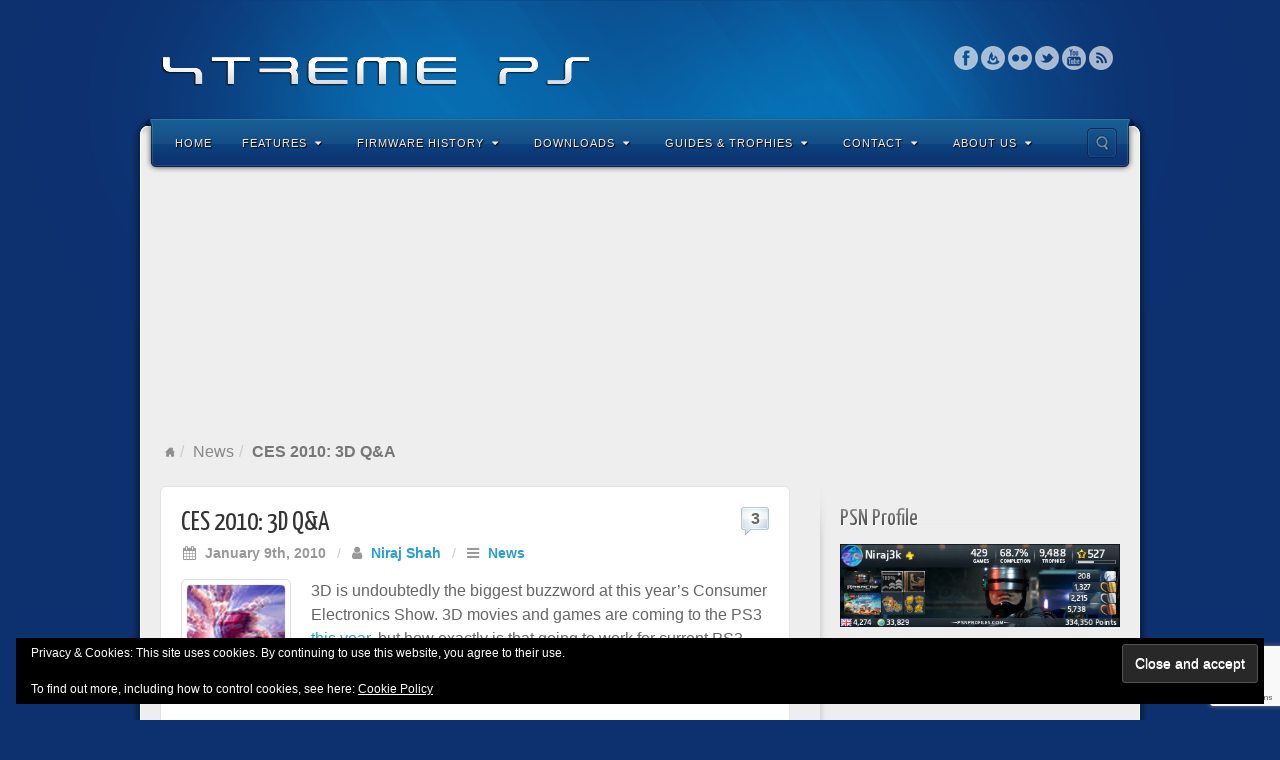

--- FILE ---
content_type: text/html; charset=UTF-8
request_url: https://www.xtremeps3.com/2010/01/09/ces-2010-3d-qa/
body_size: 83312
content:
<!DOCTYPE html>
<html lang="en-US">
<head>
<meta charset="UTF-8" />
<title>CES 2010: 3D Q&amp;A - XTREME PS</title>
<link rel="profile" href="https://gmpg.org/xfn/11" />
<link rel="pingback" href="https://www.xtremeps3.com/xmlrpc.php" />
<!--[if lt IE 9]>
<script src="https://www.xtremeps3.com/wp-content/themes/alyeska/framework/assets/js/html5.js" type="text/javascript"></script>
<![endif]-->
<meta name='robots' content='index, follow, max-image-preview:large, max-snippet:-1, max-video-preview:-1' />
<meta name="dlm-version" content="5.1.6"><!-- Jetpack Site Verification Tags -->
<meta name="google-site-verification" content="tzwXx0uhQ177RskEAKnNF_-sAV_6lF1bxpDaBgUjIp0" />

	<!-- This site is optimized with the Yoast SEO plugin v26.8 - https://yoast.com/product/yoast-seo-wordpress/ -->
	<link rel="canonical" href="https://www.xtremeps3.com/2010/01/09/ces-2010-3d-qa/" />
	<meta property="og:locale" content="en_US" />
	<meta property="og:type" content="article" />
	<meta property="og:title" content="CES 2010: 3D Q&amp;A - XTREME PS" />
	<meta property="og:description" content="3D is undoubtedly the biggest buzzword at this year’s Consumer Electronics Show. 3D movies and games are coming to the PS3 this year, but how exactly is that going to work for current PS3 owners? SCEA Director of Hardware Marketing John Koller has the answers in the video below." />
	<meta property="og:url" content="https://www.xtremeps3.com/2010/01/09/ces-2010-3d-qa/" />
	<meta property="og:site_name" content="XTREME PS" />
	<meta property="article:publisher" content="https://facebook.com/xtremeps3" />
	<meta property="article:published_time" content="2010-01-09T00:00:16+00:00" />
	<meta property="og:image" content="https://www.xtremeps3.com/wp-content/uploads/2009/09/WipEout-HD-3D.jpg" />
	<meta property="og:image:width" content="100" />
	<meta property="og:image:height" content="100" />
	<meta property="og:image:type" content="image/jpeg" />
	<meta name="author" content="Niraj Shah" />
	<meta name="twitter:card" content="summary_large_image" />
	<meta name="twitter:label1" content="Written by" />
	<meta name="twitter:data1" content="Niraj Shah" />
	<script type="application/ld+json" class="yoast-schema-graph">{"@context":"https://schema.org","@graph":[{"@type":"Article","@id":"https://www.xtremeps3.com/2010/01/09/ces-2010-3d-qa/#article","isPartOf":{"@id":"https://www.xtremeps3.com/2010/01/09/ces-2010-3d-qa/"},"author":{"name":"Niraj Shah","@id":"https://www.xtremeps3.com/#/schema/person/c105f7ddd1c6fc7ee19856d065ffe981"},"headline":"CES 2010: 3D Q&#038;A","datePublished":"2010-01-09T00:00:16+00:00","mainEntityOfPage":{"@id":"https://www.xtremeps3.com/2010/01/09/ces-2010-3d-qa/"},"wordCount":54,"commentCount":3,"publisher":{"@id":"https://www.xtremeps3.com/#organization"},"image":{"@id":"https://www.xtremeps3.com/2010/01/09/ces-2010-3d-qa/#primaryimage"},"thumbnailUrl":"https://www.xtremeps3.com/wp-content/uploads/2009/09/WipEout-HD-3D.jpg","keywords":["3D","Q&amp;A","Video"],"articleSection":["News"],"inLanguage":"en-US","potentialAction":[{"@type":"CommentAction","name":"Comment","target":["https://www.xtremeps3.com/2010/01/09/ces-2010-3d-qa/#respond"]}]},{"@type":"WebPage","@id":"https://www.xtremeps3.com/2010/01/09/ces-2010-3d-qa/","url":"https://www.xtremeps3.com/2010/01/09/ces-2010-3d-qa/","name":"CES 2010: 3D Q&A - XTREME PS","isPartOf":{"@id":"https://www.xtremeps3.com/#website"},"primaryImageOfPage":{"@id":"https://www.xtremeps3.com/2010/01/09/ces-2010-3d-qa/#primaryimage"},"image":{"@id":"https://www.xtremeps3.com/2010/01/09/ces-2010-3d-qa/#primaryimage"},"thumbnailUrl":"https://www.xtremeps3.com/wp-content/uploads/2009/09/WipEout-HD-3D.jpg","datePublished":"2010-01-09T00:00:16+00:00","breadcrumb":{"@id":"https://www.xtremeps3.com/2010/01/09/ces-2010-3d-qa/#breadcrumb"},"inLanguage":"en-US","potentialAction":[{"@type":"ReadAction","target":["https://www.xtremeps3.com/2010/01/09/ces-2010-3d-qa/"]}]},{"@type":"ImageObject","inLanguage":"en-US","@id":"https://www.xtremeps3.com/2010/01/09/ces-2010-3d-qa/#primaryimage","url":"https://www.xtremeps3.com/wp-content/uploads/2009/09/WipEout-HD-3D.jpg","contentUrl":"https://www.xtremeps3.com/wp-content/uploads/2009/09/WipEout-HD-3D.jpg","width":"100","height":"100"},{"@type":"BreadcrumbList","@id":"https://www.xtremeps3.com/2010/01/09/ces-2010-3d-qa/#breadcrumb","itemListElement":[{"@type":"ListItem","position":1,"name":"Home","item":"https://www.xtremeps3.com/"},{"@type":"ListItem","position":2,"name":"CES 2010: 3D Q&#038;A"}]},{"@type":"WebSite","@id":"https://www.xtremeps3.com/#website","url":"https://www.xtremeps3.com/","name":"XTREME PS","description":"News, FAQs, Firmware History, Guides and Tutorials for PS5, PS4, PS3 and more.","publisher":{"@id":"https://www.xtremeps3.com/#organization"},"potentialAction":[{"@type":"SearchAction","target":{"@type":"EntryPoint","urlTemplate":"https://www.xtremeps3.com/?s={search_term_string}"},"query-input":{"@type":"PropertyValueSpecification","valueRequired":true,"valueName":"search_term_string"}}],"inLanguage":"en-US"},{"@type":"Organization","@id":"https://www.xtremeps3.com/#organization","name":"XTREME PS","url":"https://www.xtremeps3.com/","logo":{"@type":"ImageObject","inLanguage":"en-US","@id":"https://www.xtremeps3.com/#/schema/logo/image/","url":"https://www.xtremeps3.com/wp-content/uploads/2010/05/XTREME-PS3.jpg","contentUrl":"https://www.xtremeps3.com/wp-content/uploads/2010/05/XTREME-PS3.jpg","width":"200","height":"147","caption":"XTREME PS"},"image":{"@id":"https://www.xtremeps3.com/#/schema/logo/image/"},"sameAs":["https://facebook.com/xtremeps3"]},{"@type":"Person","@id":"https://www.xtremeps3.com/#/schema/person/c105f7ddd1c6fc7ee19856d065ffe981","name":"Niraj Shah","image":{"@type":"ImageObject","inLanguage":"en-US","@id":"https://www.xtremeps3.com/#/schema/person/image/","url":"https://secure.gravatar.com/avatar/2201c34522b22f8a728f8778cf7b4d7720570087d4e4a04de1546f3be12a518f?s=96&r=x","contentUrl":"https://secure.gravatar.com/avatar/2201c34522b22f8a728f8778cf7b4d7720570087d4e4a04de1546f3be12a518f?s=96&r=x","caption":"Niraj Shah"},"sameAs":["http://www.webniraj.com/"],"url":"https://www.xtremeps3.com/author/admin/"}]}</script>
	<!-- / Yoast SEO plugin. -->


<link rel='dns-prefetch' href='//stats.wp.com' />
<link rel='dns-prefetch' href='//widgets.wp.com' />
<link rel='dns-prefetch' href='//s0.wp.com' />
<link rel='dns-prefetch' href='//0.gravatar.com' />
<link rel='dns-prefetch' href='//1.gravatar.com' />
<link rel='dns-prefetch' href='//2.gravatar.com' />
<link rel='dns-prefetch' href='//jetpack.wordpress.com' />
<link rel='dns-prefetch' href='//public-api.wordpress.com' />
<link rel="alternate" type="application/rss+xml" title="XTREME PS &raquo; Feed" href="https://www.xtremeps3.com/feed/" />
<link rel="alternate" type="application/rss+xml" title="XTREME PS &raquo; Comments Feed" href="https://www.xtremeps3.com/comments/feed/" />
<link rel="alternate" type="application/rss+xml" title="XTREME PS &raquo; CES 2010: 3D Q&#038;A Comments Feed" href="https://www.xtremeps3.com/2010/01/09/ces-2010-3d-qa/feed/" />
<link rel="alternate" title="oEmbed (JSON)" type="application/json+oembed" href="https://www.xtremeps3.com/wp-json/oembed/1.0/embed?url=https%3A%2F%2Fwww.xtremeps3.com%2F2010%2F01%2F09%2Fces-2010-3d-qa%2F" />
<link rel="alternate" title="oEmbed (XML)" type="text/xml+oembed" href="https://www.xtremeps3.com/wp-json/oembed/1.0/embed?url=https%3A%2F%2Fwww.xtremeps3.com%2F2010%2F01%2F09%2Fces-2010-3d-qa%2F&#038;format=xml" />
<link href="https://fonts.googleapis.com/css?family=Yanone+Kaffeesatz" rel="stylesheet" type="text/css">
<style id='wp-img-auto-sizes-contain-inline-css' type='text/css'>
img:is([sizes=auto i],[sizes^="auto," i]){contain-intrinsic-size:3000px 1500px}
/*# sourceURL=wp-img-auto-sizes-contain-inline-css */
</style>
<link rel='stylesheet' id='bootstrap-css' href='https://www.xtremeps3.com/wp-content/themes/alyeska/framework/assets/plugins/bootstrap/css/bootstrap.min.css?ver=3.3.4' type='text/css' media='all' />
<link rel='stylesheet' id='fontawesome-css' href='https://www.xtremeps3.com/wp-content/themes/alyeska/framework/assets/plugins/fontawesome/css/font-awesome.min.css?ver=4.7.0' type='text/css' media='all' />
<link rel='stylesheet' id='magnific_popup-css' href='https://www.xtremeps3.com/wp-content/themes/alyeska/framework/assets/css/magnificpopup.min.css?ver=0.9.3' type='text/css' media='all' />
<link rel='stylesheet' id='themeblvd-css' href='https://www.xtremeps3.com/wp-content/themes/alyeska/framework/assets/css/themeblvd.min.css?ver=2.4.9' type='text/css' media='all' />
<style id='wp-emoji-styles-inline-css' type='text/css'>

	img.wp-smiley, img.emoji {
		display: inline !important;
		border: none !important;
		box-shadow: none !important;
		height: 1em !important;
		width: 1em !important;
		margin: 0 0.07em !important;
		vertical-align: -0.1em !important;
		background: none !important;
		padding: 0 !important;
	}
/*# sourceURL=wp-emoji-styles-inline-css */
</style>
<style id='wp-block-library-inline-css' type='text/css'>
:root{--wp-block-synced-color:#7a00df;--wp-block-synced-color--rgb:122,0,223;--wp-bound-block-color:var(--wp-block-synced-color);--wp-editor-canvas-background:#ddd;--wp-admin-theme-color:#007cba;--wp-admin-theme-color--rgb:0,124,186;--wp-admin-theme-color-darker-10:#006ba1;--wp-admin-theme-color-darker-10--rgb:0,107,160.5;--wp-admin-theme-color-darker-20:#005a87;--wp-admin-theme-color-darker-20--rgb:0,90,135;--wp-admin-border-width-focus:2px}@media (min-resolution:192dpi){:root{--wp-admin-border-width-focus:1.5px}}.wp-element-button{cursor:pointer}:root .has-very-light-gray-background-color{background-color:#eee}:root .has-very-dark-gray-background-color{background-color:#313131}:root .has-very-light-gray-color{color:#eee}:root .has-very-dark-gray-color{color:#313131}:root .has-vivid-green-cyan-to-vivid-cyan-blue-gradient-background{background:linear-gradient(135deg,#00d084,#0693e3)}:root .has-purple-crush-gradient-background{background:linear-gradient(135deg,#34e2e4,#4721fb 50%,#ab1dfe)}:root .has-hazy-dawn-gradient-background{background:linear-gradient(135deg,#faaca8,#dad0ec)}:root .has-subdued-olive-gradient-background{background:linear-gradient(135deg,#fafae1,#67a671)}:root .has-atomic-cream-gradient-background{background:linear-gradient(135deg,#fdd79a,#004a59)}:root .has-nightshade-gradient-background{background:linear-gradient(135deg,#330968,#31cdcf)}:root .has-midnight-gradient-background{background:linear-gradient(135deg,#020381,#2874fc)}:root{--wp--preset--font-size--normal:16px;--wp--preset--font-size--huge:42px}.has-regular-font-size{font-size:1em}.has-larger-font-size{font-size:2.625em}.has-normal-font-size{font-size:var(--wp--preset--font-size--normal)}.has-huge-font-size{font-size:var(--wp--preset--font-size--huge)}.has-text-align-center{text-align:center}.has-text-align-left{text-align:left}.has-text-align-right{text-align:right}.has-fit-text{white-space:nowrap!important}#end-resizable-editor-section{display:none}.aligncenter{clear:both}.items-justified-left{justify-content:flex-start}.items-justified-center{justify-content:center}.items-justified-right{justify-content:flex-end}.items-justified-space-between{justify-content:space-between}.screen-reader-text{border:0;clip-path:inset(50%);height:1px;margin:-1px;overflow:hidden;padding:0;position:absolute;width:1px;word-wrap:normal!important}.screen-reader-text:focus{background-color:#ddd;clip-path:none;color:#444;display:block;font-size:1em;height:auto;left:5px;line-height:normal;padding:15px 23px 14px;text-decoration:none;top:5px;width:auto;z-index:100000}html :where(.has-border-color){border-style:solid}html :where([style*=border-top-color]){border-top-style:solid}html :where([style*=border-right-color]){border-right-style:solid}html :where([style*=border-bottom-color]){border-bottom-style:solid}html :where([style*=border-left-color]){border-left-style:solid}html :where([style*=border-width]){border-style:solid}html :where([style*=border-top-width]){border-top-style:solid}html :where([style*=border-right-width]){border-right-style:solid}html :where([style*=border-bottom-width]){border-bottom-style:solid}html :where([style*=border-left-width]){border-left-style:solid}html :where(img[class*=wp-image-]){height:auto;max-width:100%}:where(figure){margin:0 0 1em}html :where(.is-position-sticky){--wp-admin--admin-bar--position-offset:var(--wp-admin--admin-bar--height,0px)}@media screen and (max-width:600px){html :where(.is-position-sticky){--wp-admin--admin-bar--position-offset:0px}}

/*# sourceURL=wp-block-library-inline-css */
</style><style id='global-styles-inline-css' type='text/css'>
:root{--wp--preset--aspect-ratio--square: 1;--wp--preset--aspect-ratio--4-3: 4/3;--wp--preset--aspect-ratio--3-4: 3/4;--wp--preset--aspect-ratio--3-2: 3/2;--wp--preset--aspect-ratio--2-3: 2/3;--wp--preset--aspect-ratio--16-9: 16/9;--wp--preset--aspect-ratio--9-16: 9/16;--wp--preset--color--black: #000000;--wp--preset--color--cyan-bluish-gray: #abb8c3;--wp--preset--color--white: #ffffff;--wp--preset--color--pale-pink: #f78da7;--wp--preset--color--vivid-red: #cf2e2e;--wp--preset--color--luminous-vivid-orange: #ff6900;--wp--preset--color--luminous-vivid-amber: #fcb900;--wp--preset--color--light-green-cyan: #7bdcb5;--wp--preset--color--vivid-green-cyan: #00d084;--wp--preset--color--pale-cyan-blue: #8ed1fc;--wp--preset--color--vivid-cyan-blue: #0693e3;--wp--preset--color--vivid-purple: #9b51e0;--wp--preset--gradient--vivid-cyan-blue-to-vivid-purple: linear-gradient(135deg,rgb(6,147,227) 0%,rgb(155,81,224) 100%);--wp--preset--gradient--light-green-cyan-to-vivid-green-cyan: linear-gradient(135deg,rgb(122,220,180) 0%,rgb(0,208,130) 100%);--wp--preset--gradient--luminous-vivid-amber-to-luminous-vivid-orange: linear-gradient(135deg,rgb(252,185,0) 0%,rgb(255,105,0) 100%);--wp--preset--gradient--luminous-vivid-orange-to-vivid-red: linear-gradient(135deg,rgb(255,105,0) 0%,rgb(207,46,46) 100%);--wp--preset--gradient--very-light-gray-to-cyan-bluish-gray: linear-gradient(135deg,rgb(238,238,238) 0%,rgb(169,184,195) 100%);--wp--preset--gradient--cool-to-warm-spectrum: linear-gradient(135deg,rgb(74,234,220) 0%,rgb(151,120,209) 20%,rgb(207,42,186) 40%,rgb(238,44,130) 60%,rgb(251,105,98) 80%,rgb(254,248,76) 100%);--wp--preset--gradient--blush-light-purple: linear-gradient(135deg,rgb(255,206,236) 0%,rgb(152,150,240) 100%);--wp--preset--gradient--blush-bordeaux: linear-gradient(135deg,rgb(254,205,165) 0%,rgb(254,45,45) 50%,rgb(107,0,62) 100%);--wp--preset--gradient--luminous-dusk: linear-gradient(135deg,rgb(255,203,112) 0%,rgb(199,81,192) 50%,rgb(65,88,208) 100%);--wp--preset--gradient--pale-ocean: linear-gradient(135deg,rgb(255,245,203) 0%,rgb(182,227,212) 50%,rgb(51,167,181) 100%);--wp--preset--gradient--electric-grass: linear-gradient(135deg,rgb(202,248,128) 0%,rgb(113,206,126) 100%);--wp--preset--gradient--midnight: linear-gradient(135deg,rgb(2,3,129) 0%,rgb(40,116,252) 100%);--wp--preset--font-size--small: 13px;--wp--preset--font-size--medium: 20px;--wp--preset--font-size--large: 36px;--wp--preset--font-size--x-large: 42px;--wp--preset--spacing--20: 0.44rem;--wp--preset--spacing--30: 0.67rem;--wp--preset--spacing--40: 1rem;--wp--preset--spacing--50: 1.5rem;--wp--preset--spacing--60: 2.25rem;--wp--preset--spacing--70: 3.38rem;--wp--preset--spacing--80: 5.06rem;--wp--preset--shadow--natural: 6px 6px 9px rgba(0, 0, 0, 0.2);--wp--preset--shadow--deep: 12px 12px 50px rgba(0, 0, 0, 0.4);--wp--preset--shadow--sharp: 6px 6px 0px rgba(0, 0, 0, 0.2);--wp--preset--shadow--outlined: 6px 6px 0px -3px rgb(255, 255, 255), 6px 6px rgb(0, 0, 0);--wp--preset--shadow--crisp: 6px 6px 0px rgb(0, 0, 0);}:where(.is-layout-flex){gap: 0.5em;}:where(.is-layout-grid){gap: 0.5em;}body .is-layout-flex{display: flex;}.is-layout-flex{flex-wrap: wrap;align-items: center;}.is-layout-flex > :is(*, div){margin: 0;}body .is-layout-grid{display: grid;}.is-layout-grid > :is(*, div){margin: 0;}:where(.wp-block-columns.is-layout-flex){gap: 2em;}:where(.wp-block-columns.is-layout-grid){gap: 2em;}:where(.wp-block-post-template.is-layout-flex){gap: 1.25em;}:where(.wp-block-post-template.is-layout-grid){gap: 1.25em;}.has-black-color{color: var(--wp--preset--color--black) !important;}.has-cyan-bluish-gray-color{color: var(--wp--preset--color--cyan-bluish-gray) !important;}.has-white-color{color: var(--wp--preset--color--white) !important;}.has-pale-pink-color{color: var(--wp--preset--color--pale-pink) !important;}.has-vivid-red-color{color: var(--wp--preset--color--vivid-red) !important;}.has-luminous-vivid-orange-color{color: var(--wp--preset--color--luminous-vivid-orange) !important;}.has-luminous-vivid-amber-color{color: var(--wp--preset--color--luminous-vivid-amber) !important;}.has-light-green-cyan-color{color: var(--wp--preset--color--light-green-cyan) !important;}.has-vivid-green-cyan-color{color: var(--wp--preset--color--vivid-green-cyan) !important;}.has-pale-cyan-blue-color{color: var(--wp--preset--color--pale-cyan-blue) !important;}.has-vivid-cyan-blue-color{color: var(--wp--preset--color--vivid-cyan-blue) !important;}.has-vivid-purple-color{color: var(--wp--preset--color--vivid-purple) !important;}.has-black-background-color{background-color: var(--wp--preset--color--black) !important;}.has-cyan-bluish-gray-background-color{background-color: var(--wp--preset--color--cyan-bluish-gray) !important;}.has-white-background-color{background-color: var(--wp--preset--color--white) !important;}.has-pale-pink-background-color{background-color: var(--wp--preset--color--pale-pink) !important;}.has-vivid-red-background-color{background-color: var(--wp--preset--color--vivid-red) !important;}.has-luminous-vivid-orange-background-color{background-color: var(--wp--preset--color--luminous-vivid-orange) !important;}.has-luminous-vivid-amber-background-color{background-color: var(--wp--preset--color--luminous-vivid-amber) !important;}.has-light-green-cyan-background-color{background-color: var(--wp--preset--color--light-green-cyan) !important;}.has-vivid-green-cyan-background-color{background-color: var(--wp--preset--color--vivid-green-cyan) !important;}.has-pale-cyan-blue-background-color{background-color: var(--wp--preset--color--pale-cyan-blue) !important;}.has-vivid-cyan-blue-background-color{background-color: var(--wp--preset--color--vivid-cyan-blue) !important;}.has-vivid-purple-background-color{background-color: var(--wp--preset--color--vivid-purple) !important;}.has-black-border-color{border-color: var(--wp--preset--color--black) !important;}.has-cyan-bluish-gray-border-color{border-color: var(--wp--preset--color--cyan-bluish-gray) !important;}.has-white-border-color{border-color: var(--wp--preset--color--white) !important;}.has-pale-pink-border-color{border-color: var(--wp--preset--color--pale-pink) !important;}.has-vivid-red-border-color{border-color: var(--wp--preset--color--vivid-red) !important;}.has-luminous-vivid-orange-border-color{border-color: var(--wp--preset--color--luminous-vivid-orange) !important;}.has-luminous-vivid-amber-border-color{border-color: var(--wp--preset--color--luminous-vivid-amber) !important;}.has-light-green-cyan-border-color{border-color: var(--wp--preset--color--light-green-cyan) !important;}.has-vivid-green-cyan-border-color{border-color: var(--wp--preset--color--vivid-green-cyan) !important;}.has-pale-cyan-blue-border-color{border-color: var(--wp--preset--color--pale-cyan-blue) !important;}.has-vivid-cyan-blue-border-color{border-color: var(--wp--preset--color--vivid-cyan-blue) !important;}.has-vivid-purple-border-color{border-color: var(--wp--preset--color--vivid-purple) !important;}.has-vivid-cyan-blue-to-vivid-purple-gradient-background{background: var(--wp--preset--gradient--vivid-cyan-blue-to-vivid-purple) !important;}.has-light-green-cyan-to-vivid-green-cyan-gradient-background{background: var(--wp--preset--gradient--light-green-cyan-to-vivid-green-cyan) !important;}.has-luminous-vivid-amber-to-luminous-vivid-orange-gradient-background{background: var(--wp--preset--gradient--luminous-vivid-amber-to-luminous-vivid-orange) !important;}.has-luminous-vivid-orange-to-vivid-red-gradient-background{background: var(--wp--preset--gradient--luminous-vivid-orange-to-vivid-red) !important;}.has-very-light-gray-to-cyan-bluish-gray-gradient-background{background: var(--wp--preset--gradient--very-light-gray-to-cyan-bluish-gray) !important;}.has-cool-to-warm-spectrum-gradient-background{background: var(--wp--preset--gradient--cool-to-warm-spectrum) !important;}.has-blush-light-purple-gradient-background{background: var(--wp--preset--gradient--blush-light-purple) !important;}.has-blush-bordeaux-gradient-background{background: var(--wp--preset--gradient--blush-bordeaux) !important;}.has-luminous-dusk-gradient-background{background: var(--wp--preset--gradient--luminous-dusk) !important;}.has-pale-ocean-gradient-background{background: var(--wp--preset--gradient--pale-ocean) !important;}.has-electric-grass-gradient-background{background: var(--wp--preset--gradient--electric-grass) !important;}.has-midnight-gradient-background{background: var(--wp--preset--gradient--midnight) !important;}.has-small-font-size{font-size: var(--wp--preset--font-size--small) !important;}.has-medium-font-size{font-size: var(--wp--preset--font-size--medium) !important;}.has-large-font-size{font-size: var(--wp--preset--font-size--large) !important;}.has-x-large-font-size{font-size: var(--wp--preset--font-size--x-large) !important;}
/*# sourceURL=global-styles-inline-css */
</style>

<style id='classic-theme-styles-inline-css' type='text/css'>
/*! This file is auto-generated */
.wp-block-button__link{color:#fff;background-color:#32373c;border-radius:9999px;box-shadow:none;text-decoration:none;padding:calc(.667em + 2px) calc(1.333em + 2px);font-size:1.125em}.wp-block-file__button{background:#32373c;color:#fff;text-decoration:none}
/*# sourceURL=/wp-includes/css/classic-themes.min.css */
</style>
<link rel='stylesheet' id='contact-form-7-css' href='https://www.xtremeps3.com/wp-content/plugins/contact-form-7/includes/css/styles.css?ver=6.1.4' type='text/css' media='all' />
<link rel='stylesheet' id='jetpack_likes-css' href='https://www.xtremeps3.com/wp-content/plugins/jetpack/modules/likes/style.css?ver=15.4' type='text/css' media='all' />
<link rel='stylesheet' id='themeblvd_alyeska-css' href='https://www.xtremeps3.com/wp-content/themes/alyeska/assets/css/theme.min.css?ver=3.1.18' type='text/css' media='all' />
<link rel='stylesheet' id='themeblvd_alyeska_menu-css' href='https://www.xtremeps3.com/wp-content/themes/alyeska/assets/css/menus.min.css?ver=3.1.18' type='text/css' media='all' />
<link rel='stylesheet' id='themeblvd_alyeska_shape-css' href='https://www.xtremeps3.com/wp-content/themes/alyeska/assets/css/shape/boxed-light.min.css?ver=3.1.18' type='text/css' media='all' />
<link rel='stylesheet' id='themeblvd_responsive-css' href='https://www.xtremeps3.com/wp-content/themes/alyeska/assets/css/responsive.min.css?ver=3.1.18' type='text/css' media='all' />
<style id='themeblvd_responsive-inline-css' type='text/css'>
a {color: #2a9ed4;}a:hover,article .entry-title a:hover,.widget ul li a:hover,#breadcrumbs a:hover,.tags a:hover,.entry-meta a:hover,#footer_sub_content .copyright .menu li a:hover {color: #1a5a78;}html,body {font-family: "Lucida Sans", "Lucida Grande", "Lucida Sans Unicode", sans-serif;font-size: 16px;font-style: normal;font-weight: normal;}h1, h2, h3, h4, h5, h6, .slide-title {font-family: Yanone Kaffeesatz, Arial, sans-serif;font-style: normal;font-weight: normal;}#branding .header_logo .tb-text-logo,#featured .media-full .slide-title,#content .media-full .slide-title,#featured_below .media-full .slide-title,.tb-slogan .slogan-text,.element-tweet,.special-font {font-family: Yanone Kaffeesatz, Arial, sans-serif;font-style: normal;font-weight: normal;}
/* User Custom CSS */
.featured-image-inner img.wp-post-image {
max-width: 100px;
}

.page-link {
margin: 5px 0;
padding: 10px 0;
border-bottom: 1px dashed #CCC;
border-top: 1px dashed #CCC;
}

.page-link a {
padding: 5px 10px;
background: #DDD;
}

ul.dlm-downloads {
  margin: 0;
}
.dlm-downloads li {
  list-style: none;
}

h3 {
  font-size: 20px;
}
/*# sourceURL=themeblvd_responsive-inline-css */
</style>
<link rel='stylesheet' id='themeblvd_theme-css' href='https://www.xtremeps3.com/wp-content/themes/alyeska/style.css?ver=3.1.18' type='text/css' media='all' />
<script type="text/javascript" src="https://www.xtremeps3.com/wp-includes/js/jquery/jquery.min.js?ver=3.7.1" id="jquery-core-js"></script>
<script type="text/javascript" src="https://www.xtremeps3.com/wp-includes/js/jquery/jquery-migrate.min.js?ver=3.4.1" id="jquery-migrate-js"></script>
<script type="text/javascript" src="https://www.xtremeps3.com/wp-content/themes/alyeska/framework/assets/js/flexslider.min.js?ver=2.1" id="flexslider-js"></script>
<script type="text/javascript" src="https://www.xtremeps3.com/wp-content/themes/alyeska/framework/assets/js/roundabout.min.js?ver=2.4.2" id="roundabout-js"></script>
<script type="text/javascript" src="https://www.xtremeps3.com/wp-content/themes/alyeska/framework/assets/js/nivo.min.js?ver=3.2" id="nivo-js"></script>
<script type="text/javascript" src="https://www.xtremeps3.com/wp-content/themes/alyeska/framework/assets/plugins/bootstrap/js/bootstrap.min.js?ver=3.3.4" id="bootstrap-js"></script>
<script type="text/javascript" src="https://www.xtremeps3.com/wp-content/themes/alyeska/framework/assets/js/magnificpopup.min.js?ver=0.9.3" id="magnific_popup-js"></script>
<script type="text/javascript" src="https://www.xtremeps3.com/wp-content/themes/alyeska/framework/assets/js/hoverintent.min.js?ver=r7" id="hoverintent-js"></script>
<script type="text/javascript" src="https://www.xtremeps3.com/wp-content/themes/alyeska/framework/assets/js/superfish.min.js?ver=1.7.4" id="superfish-js"></script>
<script type="text/javascript" id="themeblvd-js-extra">
/* <![CDATA[ */
var themeblvd = {"thumb_animations":"true","featured_animations":"true","image_slide_animations":"true","retina_logo":"true","bootstrap":"true","magnific_popup":"true","lightbox_animation":"fade","lightbox_mobile":"0","lightbox_mobile_iframe":"768","lightbox_mobile_gallery":"0","lightbox_error":"The lightbox media could not be loaded.","lightbox_close":"Close","lightbox_loading":"Loading...","lightbox_counter":"%curr% of %total%","lightbox_next":"Next","lightbox_previous":"Previous","superfish":"true"};
//# sourceURL=themeblvd-js-extra
/* ]]> */
</script>
<script type="text/javascript" src="https://www.xtremeps3.com/wp-content/themes/alyeska/framework/assets/js/themeblvd.min.js?ver=2.4.9" id="themeblvd-js"></script>
<link rel="https://api.w.org/" href="https://www.xtremeps3.com/wp-json/" /><link rel="alternate" title="JSON" type="application/json" href="https://www.xtremeps3.com/wp-json/wp/v2/posts/4862" /><link rel="EditURI" type="application/rsd+xml" title="RSD" href="https://www.xtremeps3.com/xmlrpc.php?rsd" />
<meta name="generator" content="WordPress 6.9" />
<link rel='shortlink' href='https://wp.me/pw2f4-1gq' />
<!-- WebNiraj Androind 5.0 Status Bar Plugin -->
<meta name="theme-color" content="#0d306f">
	<style>img#wpstats{display:none}</style>
		<meta name="viewport" content="width=device-width, initial-scale=1.0">
			<style type="text/css">
			.psn-status-wrapper {
				margin: 5px 0;
				padding: 5px 5px;
				width: 160px;
				text-align: center;
				background-color: #222;
			}

			.psn-status-powered-by {
				font-size: 9px;
			}
			</style>
					<style>.removed_link, a.removed_link {
	text-decoration: line-through;
}</style><link rel="amphtml" href="https://www.xtremeps3.com/2010/01/09/ces-2010-3d-qa/amp/"><link rel="icon" href="https://www.xtremeps3.com/wp-content/uploads/2016/06/playstation-576bd598v1_site_icon-32x32.png" sizes="32x32" />
<link rel="icon" href="https://www.xtremeps3.com/wp-content/uploads/2016/06/playstation-576bd598v1_site_icon-200x200.png" sizes="192x192" />
<link rel="apple-touch-icon" href="https://www.xtremeps3.com/wp-content/uploads/2016/06/playstation-576bd598v1_site_icon-200x200.png" />
<meta name="msapplication-TileImage" content="https://www.xtremeps3.com/wp-content/uploads/2016/06/playstation-576bd598v1_site_icon.png" />
		<style type="text/css" id="wp-custom-css">
			.embed-youtube iframe {
	width: 100%;
	height: 400px;
}

blockquote {
	font-size: inherit;
}

table tr td,
table thead th {
	padding: 10px;
}

table thead {
	border-bottom: 2px solid #000;
}

.wp-block-table {
  margin-bottom: 20px;
}		</style>
		<meta name="publicationmedia-verification" content="6ea571ea-0a67-44f4-a8d5-c0da5247c304">
<style id='jetpack-block-subscriptions-inline-css' type='text/css'>
.is-style-compact .is-not-subscriber .wp-block-button__link,.is-style-compact .is-not-subscriber .wp-block-jetpack-subscriptions__button{border-end-start-radius:0!important;border-start-start-radius:0!important;margin-inline-start:0!important}.is-style-compact .is-not-subscriber .components-text-control__input,.is-style-compact .is-not-subscriber p#subscribe-email input[type=email]{border-end-end-radius:0!important;border-start-end-radius:0!important}.is-style-compact:not(.wp-block-jetpack-subscriptions__use-newline) .components-text-control__input{border-inline-end-width:0!important}.wp-block-jetpack-subscriptions.wp-block-jetpack-subscriptions__supports-newline .wp-block-jetpack-subscriptions__form-container{display:flex;flex-direction:column}.wp-block-jetpack-subscriptions.wp-block-jetpack-subscriptions__supports-newline:not(.wp-block-jetpack-subscriptions__use-newline) .is-not-subscriber .wp-block-jetpack-subscriptions__form-elements{align-items:flex-start;display:flex}.wp-block-jetpack-subscriptions.wp-block-jetpack-subscriptions__supports-newline:not(.wp-block-jetpack-subscriptions__use-newline) p#subscribe-submit{display:flex;justify-content:center}.wp-block-jetpack-subscriptions.wp-block-jetpack-subscriptions__supports-newline .wp-block-jetpack-subscriptions__form .wp-block-jetpack-subscriptions__button,.wp-block-jetpack-subscriptions.wp-block-jetpack-subscriptions__supports-newline .wp-block-jetpack-subscriptions__form .wp-block-jetpack-subscriptions__textfield .components-text-control__input,.wp-block-jetpack-subscriptions.wp-block-jetpack-subscriptions__supports-newline .wp-block-jetpack-subscriptions__form button,.wp-block-jetpack-subscriptions.wp-block-jetpack-subscriptions__supports-newline .wp-block-jetpack-subscriptions__form input[type=email],.wp-block-jetpack-subscriptions.wp-block-jetpack-subscriptions__supports-newline form .wp-block-jetpack-subscriptions__button,.wp-block-jetpack-subscriptions.wp-block-jetpack-subscriptions__supports-newline form .wp-block-jetpack-subscriptions__textfield .components-text-control__input,.wp-block-jetpack-subscriptions.wp-block-jetpack-subscriptions__supports-newline form button,.wp-block-jetpack-subscriptions.wp-block-jetpack-subscriptions__supports-newline form input[type=email]{box-sizing:border-box;cursor:pointer;line-height:1.3;min-width:auto!important;white-space:nowrap!important}.wp-block-jetpack-subscriptions.wp-block-jetpack-subscriptions__supports-newline .wp-block-jetpack-subscriptions__form input[type=email]::placeholder,.wp-block-jetpack-subscriptions.wp-block-jetpack-subscriptions__supports-newline .wp-block-jetpack-subscriptions__form input[type=email]:disabled,.wp-block-jetpack-subscriptions.wp-block-jetpack-subscriptions__supports-newline form input[type=email]::placeholder,.wp-block-jetpack-subscriptions.wp-block-jetpack-subscriptions__supports-newline form input[type=email]:disabled{color:currentColor;opacity:.5}.wp-block-jetpack-subscriptions.wp-block-jetpack-subscriptions__supports-newline .wp-block-jetpack-subscriptions__form .wp-block-jetpack-subscriptions__button,.wp-block-jetpack-subscriptions.wp-block-jetpack-subscriptions__supports-newline .wp-block-jetpack-subscriptions__form button,.wp-block-jetpack-subscriptions.wp-block-jetpack-subscriptions__supports-newline form .wp-block-jetpack-subscriptions__button,.wp-block-jetpack-subscriptions.wp-block-jetpack-subscriptions__supports-newline form button{border-color:#0000;border-style:solid}.wp-block-jetpack-subscriptions.wp-block-jetpack-subscriptions__supports-newline .wp-block-jetpack-subscriptions__form .wp-block-jetpack-subscriptions__textfield,.wp-block-jetpack-subscriptions.wp-block-jetpack-subscriptions__supports-newline .wp-block-jetpack-subscriptions__form p#subscribe-email,.wp-block-jetpack-subscriptions.wp-block-jetpack-subscriptions__supports-newline form .wp-block-jetpack-subscriptions__textfield,.wp-block-jetpack-subscriptions.wp-block-jetpack-subscriptions__supports-newline form p#subscribe-email{background:#0000;flex-grow:1}.wp-block-jetpack-subscriptions.wp-block-jetpack-subscriptions__supports-newline .wp-block-jetpack-subscriptions__form .wp-block-jetpack-subscriptions__textfield .components-base-control__field,.wp-block-jetpack-subscriptions.wp-block-jetpack-subscriptions__supports-newline .wp-block-jetpack-subscriptions__form .wp-block-jetpack-subscriptions__textfield .components-text-control__input,.wp-block-jetpack-subscriptions.wp-block-jetpack-subscriptions__supports-newline .wp-block-jetpack-subscriptions__form .wp-block-jetpack-subscriptions__textfield input[type=email],.wp-block-jetpack-subscriptions.wp-block-jetpack-subscriptions__supports-newline .wp-block-jetpack-subscriptions__form p#subscribe-email .components-base-control__field,.wp-block-jetpack-subscriptions.wp-block-jetpack-subscriptions__supports-newline .wp-block-jetpack-subscriptions__form p#subscribe-email .components-text-control__input,.wp-block-jetpack-subscriptions.wp-block-jetpack-subscriptions__supports-newline .wp-block-jetpack-subscriptions__form p#subscribe-email input[type=email],.wp-block-jetpack-subscriptions.wp-block-jetpack-subscriptions__supports-newline form .wp-block-jetpack-subscriptions__textfield .components-base-control__field,.wp-block-jetpack-subscriptions.wp-block-jetpack-subscriptions__supports-newline form .wp-block-jetpack-subscriptions__textfield .components-text-control__input,.wp-block-jetpack-subscriptions.wp-block-jetpack-subscriptions__supports-newline form .wp-block-jetpack-subscriptions__textfield input[type=email],.wp-block-jetpack-subscriptions.wp-block-jetpack-subscriptions__supports-newline form p#subscribe-email .components-base-control__field,.wp-block-jetpack-subscriptions.wp-block-jetpack-subscriptions__supports-newline form p#subscribe-email .components-text-control__input,.wp-block-jetpack-subscriptions.wp-block-jetpack-subscriptions__supports-newline form p#subscribe-email input[type=email]{height:auto;margin:0;width:100%}.wp-block-jetpack-subscriptions.wp-block-jetpack-subscriptions__supports-newline .wp-block-jetpack-subscriptions__form p#subscribe-email,.wp-block-jetpack-subscriptions.wp-block-jetpack-subscriptions__supports-newline .wp-block-jetpack-subscriptions__form p#subscribe-submit,.wp-block-jetpack-subscriptions.wp-block-jetpack-subscriptions__supports-newline form p#subscribe-email,.wp-block-jetpack-subscriptions.wp-block-jetpack-subscriptions__supports-newline form p#subscribe-submit{line-height:0;margin:0;padding:0}.wp-block-jetpack-subscriptions.wp-block-jetpack-subscriptions__supports-newline.wp-block-jetpack-subscriptions__show-subs .wp-block-jetpack-subscriptions__subscount{font-size:16px;margin:8px 0;text-align:end}.wp-block-jetpack-subscriptions.wp-block-jetpack-subscriptions__supports-newline.wp-block-jetpack-subscriptions__use-newline .wp-block-jetpack-subscriptions__form-elements{display:block}.wp-block-jetpack-subscriptions.wp-block-jetpack-subscriptions__supports-newline.wp-block-jetpack-subscriptions__use-newline .wp-block-jetpack-subscriptions__button,.wp-block-jetpack-subscriptions.wp-block-jetpack-subscriptions__supports-newline.wp-block-jetpack-subscriptions__use-newline button{display:inline-block;max-width:100%}.wp-block-jetpack-subscriptions.wp-block-jetpack-subscriptions__supports-newline.wp-block-jetpack-subscriptions__use-newline .wp-block-jetpack-subscriptions__subscount{text-align:start}#subscribe-submit.is-link{text-align:center;width:auto!important}#subscribe-submit.is-link a{margin-left:0!important;margin-top:0!important;width:auto!important}@keyframes jetpack-memberships_button__spinner-animation{to{transform:rotate(1turn)}}.jetpack-memberships-spinner{display:none;height:1em;margin:0 0 0 5px;width:1em}.jetpack-memberships-spinner svg{height:100%;margin-bottom:-2px;width:100%}.jetpack-memberships-spinner-rotating{animation:jetpack-memberships_button__spinner-animation .75s linear infinite;transform-origin:center}.is-loading .jetpack-memberships-spinner{display:inline-block}body.jetpack-memberships-modal-open{overflow:hidden}dialog.jetpack-memberships-modal{opacity:1}dialog.jetpack-memberships-modal,dialog.jetpack-memberships-modal iframe{background:#0000;border:0;bottom:0;box-shadow:none;height:100%;left:0;margin:0;padding:0;position:fixed;right:0;top:0;width:100%}dialog.jetpack-memberships-modal::backdrop{background-color:#000;opacity:.7;transition:opacity .2s ease-out}dialog.jetpack-memberships-modal.is-loading,dialog.jetpack-memberships-modal.is-loading::backdrop{opacity:0}
/*# sourceURL=https://www.xtremeps3.com/wp-content/plugins/jetpack/_inc/blocks/subscriptions/view.css?minify=false */
</style>
<link rel='stylesheet' id='eu-cookie-law-style-css' href='https://www.xtremeps3.com/wp-content/plugins/jetpack/modules/widgets/eu-cookie-law/style.css?ver=15.4' type='text/css' media='all' />
</head>
<body class="wp-singular post-template-default single single-post postid-4862 single-format-standard wp-theme-alyeska unknown-os chrome layout_boxed style_light menu_blue menu_flip responsive mobile_nav_style_1 theme-background tb-btn-gradient hide-featured-area hide-featured-area-above sidebar-layout-sidebar_right">
<div id="wrapper">
	<div id="container">

		
		<!-- HEADER (start) -->

		<div id="top">
			<header id="branding" role="banner">
				<div class="content">
					<div class="header-above"></div><!-- .header-above (end) -->	<div id="header_content">
		<div class="header_content-inner">
			<div class="header_content-content clearfix">
					<div class="header_logo header_logo_image">
		<a href="https://www.xtremeps3.com" title="XTREME PS" class="tb-image-logo"><img src="https://www.xtremeps3.com/wp-content/uploads/2020/06/xtremeps-logo.png" alt="XTREME PS" width="432" /></a>	</div><!-- .tbc_header_logo (end) -->
		<div class="header-addon">
		<div class="social-media">
			<div class="themeblvd-contact-bar"><ul class="social-media-light"><li><a href="http://www.facebook.com/xtremeps3" title="Facebook" class="facebook" target="_blank">Facebook</a></li><li><a href="http://feeds.feedburner.com/XtremePs3News" title="Feedburner" class="feedburner" target="_blank">Feedburner</a></li><li><a href="http://www.flickr.com/photos/niraj_shah/" title="Flickr" class="flickr" target="_blank">Flickr</a></li><li><a href="http://twitter.com/webniraj" title="Twitter" class="twitter" target="_blank">Twitter</a></li><li><a href="http://youtube.com/xtremepspdotcom" title="YouTube" class="youtube" target="_blank">YouTube</a></li><li><a href="http://feeds.feedburner.com/XtremePs3News" title="RSS" class="rss" target="_blank">RSS</a></li></ul><div class="clear"></div></div><!-- .themeblvd-contact-bar (end) -->		</div><!-- .social-media (end) -->
					</div><!-- .header-addon (end) -->
				</div><!-- .header_content-content (end) -->
		</div><!-- .header_content-inner (end) -->
	</div><!-- #header_content (end) -->
		<div id="menu-wrapper">
				<div id="main-top">
			<div class="main-top-left"></div>
			<div class="main-top-right"></div>
			<div class="main-top-middle"></div>
		</div>
		<div class="menu-wrapper-inner">
							<a href="#main-menu" class="btn-navbar">
					<i class="fa fa-bars"></i>				</a>
						<div id="main-menu">
				<div id="menu-inner" class="flip-menu flip-blue">
					<div class="menu-left"><!-- --></div>
					<div class="menu-middle">
						<div class="menu-middle-inner">

							<!-- PRIMARY NAV (start) -->

							<ul id="primary-menu" class="sf-menu"><li id="menu-item-11142" class="menu-item menu-item-type-custom menu-item-object-custom menu-item-home menu-item-11142"><a href="https://www.xtremeps3.com/">Home</a></li>
<li id="menu-item-11141" class="menu-item menu-item-type-taxonomy menu-item-object-category current-post-ancestor current-menu-parent current-post-parent menu-item-has-children menu-item-11141"><a href="https://www.xtremeps3.com/category/news/">Features<i class="sf-sub-indicator fa fa-caret-down"></i></a>
<ul class="sub-menu">
	<li id="menu-item-11134" class="menu-item menu-item-type-taxonomy menu-item-object-category menu-item-11134"><a href="https://www.xtremeps3.com/category/playstation-store/">PlayStation Store</a></li>
	<li id="menu-item-32213" class="menu-item menu-item-type-taxonomy menu-item-object-category menu-item-32213"><a href="https://www.xtremeps3.com/category/firmware/ps5-firmware/">PS5 Firmware</a></li>
	<li id="menu-item-32212" class="menu-item menu-item-type-taxonomy menu-item-object-category menu-item-32212"><a href="https://www.xtremeps3.com/category/firmware/ps4-firmware/">PS4 Firmware</a></li>
	<li id="menu-item-11162" class="menu-item menu-item-type-taxonomy menu-item-object-category menu-item-11162"><a href="https://www.xtremeps3.com/category/firmware/ps3-firmware/">PS3 Firmware</a></li>
	<li id="menu-item-11138" class="menu-item menu-item-type-taxonomy menu-item-object-category menu-item-11138"><a href="https://www.xtremeps3.com/category/guides-and-tutorials/">Guides &amp; Tutorials</a></li>
</ul>
</li>
<li id="menu-item-17561" class="menu-item menu-item-type-custom menu-item-object-custom menu-item-has-children menu-item-17561"><a href="#">Firmware History<i class="sf-sub-indicator fa fa-caret-down"></i></a>
<ul class="sub-menu">
	<li id="menu-item-28799" class="menu-item menu-item-type-post_type menu-item-object-page menu-item-28799"><a href="https://www.xtremeps3.com/ps5-firmware-history/">PS5 Firmware History</a></li>
	<li id="menu-item-31421" class="menu-item menu-item-type-post_type menu-item-object-page menu-item-31421"><a href="https://www.xtremeps3.com/playstation-portal-firmware-history/">PlayStation Portal Firmware History</a></li>
	<li id="menu-item-17562" class="menu-item menu-item-type-post_type menu-item-object-page menu-item-17562"><a href="https://www.xtremeps3.com/ps4-firmware-history/">PS4 Firmware History</a></li>
	<li id="menu-item-11156" class="menu-item menu-item-type-post_type menu-item-object-page menu-item-11156"><a href="https://www.xtremeps3.com/firmware-history/">PS3 Firmware History</a></li>
	<li id="menu-item-27029" class="menu-item menu-item-type-post_type menu-item-object-page menu-item-27029"><a href="https://www.xtremeps3.com/psp-firmware-history/">PSP Firmware History</a></li>
</ul>
</li>
<li id="menu-item-11143" class="menu-item menu-item-type-post_type menu-item-object-page menu-item-has-children menu-item-11143"><a href="https://www.xtremeps3.com/ps3-downloads/">Downloads<i class="sf-sub-indicator fa fa-caret-down"></i></a>
<ul class="sub-menu">
	<li id="menu-item-11144" class="menu-item menu-item-type-post_type menu-item-object-page menu-item-11144"><a href="https://www.xtremeps3.com/ps3-downloads/adult-material/">Adult Material</a></li>
	<li id="menu-item-11145" class="menu-item menu-item-type-post_type menu-item-object-page menu-item-11145"><a href="https://www.xtremeps3.com/ps3-downloads/homebrew/">Homebrew</a></li>
	<li id="menu-item-11146" class="menu-item menu-item-type-post_type menu-item-object-page menu-item-11146"><a href="https://www.xtremeps3.com/ps3-downloads/magazines/">Magazines</a></li>
	<li id="menu-item-11148" class="menu-item menu-item-type-post_type menu-item-object-page menu-item-11148"><a href="https://www.xtremeps3.com/ps3-downloads/software/">Software</a></li>
	<li id="menu-item-11149" class="menu-item menu-item-type-post_type menu-item-object-page menu-item-11149"><a href="https://www.xtremeps3.com/ps3-downloads/videos/">Videos</a></li>
	<li id="menu-item-11150" class="menu-item menu-item-type-post_type menu-item-object-page menu-item-11150"><a href="https://www.xtremeps3.com/ps3-downloads/xmb-themes/">XMB Themes</a></li>
	<li id="menu-item-11151" class="menu-item menu-item-type-post_type menu-item-object-page menu-item-11151"><a href="https://www.xtremeps3.com/ps3-downloads/xmb-wallpaper/">XMB Wallpaper</a></li>
	<li id="menu-item-11147" class="menu-item menu-item-type-post_type menu-item-object-page menu-item-11147"><a href="https://www.xtremeps3.com/ps3-downloads/other/">Other</a></li>
</ul>
</li>
<li id="menu-item-11153" class="menu-item menu-item-type-post_type menu-item-object-page menu-item-has-children menu-item-11153"><a href="https://www.xtremeps3.com/guides-tutorials/">Guides &#038; Trophies<i class="sf-sub-indicator fa fa-caret-down"></i></a>
<ul class="sub-menu">
	<li id="menu-item-27123" class="menu-item menu-item-type-taxonomy menu-item-object-category menu-item-27123"><a href="https://www.xtremeps3.com/category/faqs/ps5-faqs/">PS5 FAQs</a></li>
	<li id="menu-item-31437" class="menu-item menu-item-type-taxonomy menu-item-object-category menu-item-31437"><a href="https://www.xtremeps3.com/category/faqs/ps-portal-faqs/">PS Portal FAQs</a></li>
	<li id="menu-item-16273" class="menu-item menu-item-type-post_type menu-item-object-page menu-item-16273"><a href="https://www.xtremeps3.com/faqs/ps4-faqs/">PS4 FAQs</a></li>
	<li id="menu-item-11152" class="menu-item menu-item-type-post_type menu-item-object-page menu-item-11152"><a href="https://www.xtremeps3.com/faqs/">PS3 FAQs</a></li>
	<li id="menu-item-27124" class="menu-item menu-item-type-taxonomy menu-item-object-category menu-item-27124"><a href="https://www.xtremeps3.com/category/faqs/psp-faqs/">PSP FAQs</a></li>
	<li id="menu-item-27125" class="menu-item menu-item-type-taxonomy menu-item-object-category menu-item-27125"><a href="https://www.xtremeps3.com/category/faqs/pspgo-faqs/">PSPgo FAQs</a></li>
	<li id="menu-item-11154" class="menu-item menu-item-type-post_type menu-item-object-page menu-item-11154"><a href="https://www.xtremeps3.com/guides-tutorials/ps3-guides-tutorials/">Guides &#038; Tutorials</a></li>
	<li id="menu-item-17243" class="menu-item menu-item-type-post_type menu-item-object-page menu-item-17243"><a href="https://www.xtremeps3.com/guides-tutorials/ps4-trophies/">PS4 Trophies</a></li>
	<li id="menu-item-11155" class="menu-item menu-item-type-post_type menu-item-object-page menu-item-11155"><a href="https://www.xtremeps3.com/guides-tutorials/ps3-trophy-lists-guides/">PS3 Trophy Lists &#038; Guides</a></li>
</ul>
</li>
<li id="menu-item-11160" class="menu-item menu-item-type-post_type menu-item-object-page menu-item-has-children menu-item-11160"><a href="https://www.xtremeps3.com/contact-us/">Contact<i class="sf-sub-indicator fa fa-caret-down"></i></a>
<ul class="sub-menu">
	<li id="menu-item-11161" class="menu-item menu-item-type-post_type menu-item-object-page menu-item-11161"><a href="https://www.xtremeps3.com/contact-us/submit-articles/">Submit Articles</a></li>
</ul>
</li>
<li id="menu-item-11158" class="menu-item menu-item-type-post_type menu-item-object-page menu-item-has-children menu-item-11158"><a href="https://www.xtremeps3.com/about-us/">About Us<i class="sf-sub-indicator fa fa-caret-down"></i></a>
<ul class="sub-menu">
	<li id="menu-item-11159" class="menu-item menu-item-type-post_type menu-item-object-page menu-item-11159"><a href="https://www.xtremeps3.com/about-us/xp-reward-scheme/">XP Reward Scheme</a></li>
	<li id="menu-item-12000" class="menu-item menu-item-type-post_type menu-item-object-page menu-item-privacy-policy menu-item-12000"><a rel="privacy-policy" href="https://www.xtremeps3.com/privacy-policy/">Privacy Policy</a></li>
</ul>
</li>
</ul>
							
							<!-- PRIMARY NAV (end) -->

								<div id="search-popup-wrapper">
		<a href="#" title="Search the site..." id="search-trigger">Search the site...</a>
		<div class="search-popup-outer">
			<div class="search-popup">
			    <div class="search-popup-inner">
			        <form method="get" action="https://www.xtremeps3.com">
			            <fieldset>
			                <input type="text" class="search-input" name="s" onblur="if (this.value == '') {this.value = 'Search the site...';}" onfocus="if (this.value == 'Search the site...') {this.value = '';}" value="Search the site..." />
			                <input type="submit" class="submit" value="" />
			            </fieldset>
			        </form>
			    </div><!-- .search-popup-inner (end) -->
			</div><!-- .search-popup (end) -->
		</div><!-- .search-popup-outer (end) -->
	</div><!-- #search-popup-wrapper (end) -->
							</div><!-- .menu-middle-inner (end) -->
					</div><!-- .menu-middle (end) -->
					<div class="menu-right"><!-- --></div>
				</div><!-- #menu-inner (end) -->
			</div><!-- #main-menu (end) -->
		</div><!-- .menu-wrapper-inner (end) -->
	</div><!-- #menu-wrapper (end) -->
					</div><!-- .content (end) -->
			</header><!-- #branding (end) -->
		</div><!-- #top (end) -->

		<!-- HEADER (end) -->

			<!-- MAIN (start) -->

	<div id="main" class="sidebar_right">
		<div class="main-inner">
			<div class="main-content">
				<div class="grid-protection clearfix">
	<div class="main-top"><div class="widget-area widget-area-collapsible"><aside id="text-424806347" class="widget widget_text"><div class="widget-inner">			<div class="textwidget"><script async src="//pagead2.googlesyndication.com/pagead/js/adsbygoogle.js"></script>
<ins class="adsbygoogle"
     style="display:block"
     data-ad-format="fluid"
     data-ad-layout-key="-fb+5w+4e-db+86"
     data-ad-client="ca-pub-3053912171974671"
     data-ad-slot="3160321556"></ins>
<script>
     (adsbygoogle = window.adsbygoogle || []).push({});
</script></div>
		</div></aside></div><!-- .widget_area (end) --></div><!-- .main-top (end) -->		<div id="breadcrumbs">
			<div class="breadcrumbs-inner">
				<div class="breadcrumbs-content">
					<ul class="breadcrumb"><li><a href="https://www.xtremeps3.com" class="home-link" title="Home">Home</a></li><li><a href="https://www.xtremeps3.com/category/news/" class="category-link" title="News">News</a></li><li class="active"><span class="current">CES 2010: 3D Q&#038;A</span></li></ul><!-- .breadcrumb (end) -->				</div><!-- .breadcrumbs-content (end) -->
			</div><!-- .breadcrumbs-inner (end) -->
		</div><!-- #breadcrumbs (end) -->
		
	<div id="sidebar_layout" class="clearfix">
		<div class="sidebar_layout-inner">
			<div class="row grid-protection">

				
				<!-- CONTENT (start) -->

				<div id="content" class="col-sm-8 clearfix" role="main">
					<div class="inner">
								
						
							<div class="article-wrap single-post">
	<article id="post-4862" class="post-4862 post type-post status-publish format-standard has-post-thumbnail hentry category-news tag-3d tag-qa tag-video">
		<header class="entry-header">
			<h1 class="entry-title">CES 2010: 3D Q&#038;A</h1>
								<div class="entry-meta">
		<time class="entry-date updated" datetime="2010-01-09T00:00:16+00:00"><i class="fa fa-calendar"></i> January 9th, 2010</time>
		<span class="sep"> / </span>
		<span class="author vcard"><i class="fa fa-user"></i> <a class="url fn n" href="https://www.xtremeps3.com/author/admin/" title="View all posts by Niraj Shah" rel="author">Niraj Shah</a></span>
		<span class="sep"> / </span>
					<span class="category"><i class="fa fa-bars"></i>  <a href="https://www.xtremeps3.com/category/news/" rel="category tag">News</a></span>
			</div><!-- .entry-meta -->
									        <div class="comment-bubble">
					<a href="https://www.xtremeps3.com/2010/01/09/ces-2010-3d-qa/#comments" class="comments-link">3</a>
				</div>
	        		</header><!-- .entry-header -->
		<div class="entry-content">
			<div class="featured-image-wrapper attachment-small wp-post-image"><div class="featured-image"><div class="featured-image-inner"><div class="thumbnail"><img width="100" height="100" src="https://www.xtremeps3.com/wp-content/uploads/2009/09/WipEout-HD-3D.jpg" class=" wp-post-image" alt="" decoding="async" data-attachment-id="2604" data-permalink="https://www.xtremeps3.com/2009/09/06/full-playstation-3-3d-support-coming-in-2010/wipeout-hd-3d/" data-orig-file="https://www.xtremeps3.com/wp-content/uploads/2009/09/WipEout-HD-3D.jpg" data-orig-size="100,100" data-comments-opened="1" data-image-meta="{&quot;aperture&quot;:&quot;0&quot;,&quot;credit&quot;:&quot;&quot;,&quot;camera&quot;:&quot;&quot;,&quot;caption&quot;:&quot;&quot;,&quot;created_timestamp&quot;:&quot;0&quot;,&quot;copyright&quot;:&quot;&quot;,&quot;focal_length&quot;:&quot;0&quot;,&quot;iso&quot;:&quot;0&quot;,&quot;shutter_speed&quot;:&quot;0&quot;,&quot;title&quot;:&quot;&quot;}" data-image-title="WipEout-HD-3D" data-image-description="" data-image-caption="" data-medium-file="https://www.xtremeps3.com/wp-content/uploads/2009/09/WipEout-HD-3D.jpg" data-large-file="https://www.xtremeps3.com/wp-content/uploads/2009/09/WipEout-HD-3D.jpg" /></div></div><!-- .featured-image-inner (end) --></div><!-- .featured-image (end) --></div><!-- .featured-image-wrapper (end) -->			<p>3D is undoubtedly the biggest buzzword at this year’s Consumer Electronics Show. 3D movies and games are coming to the PS3 <a href="https://www.xtremeps3.com/2010/01/08/ces-3d-games-and-movies-coming-to-ps3-in-2010/">this year</a>, but how exactly is that going to work for current PS3 owners? SCEA Director of Hardware Marketing John Koller has the answers in the video below.</p>
<p><span id="more-4862"></span></p>
<p><object id="viddler" classid="clsid:d27cdb6e-ae6d-11cf-96b8-444553540000" width="437" height="265" codebase="http://download.macromedia.com/pub/shockwave/cabs/flash/swflash.cab#version=6,0,40,0"><param name="allowScriptAccess" value="always" /><param name="allowFullScreen" value="true" /><param name="flashvars" value="fake=1" /><param name="src" value="http://www.viddler.com/simple_on_site/e8e79691" /><param name="name" value="viddler" /><param name="allowfullscreen" value="true" /></object></p>
			<div class="clear"></div>
			<span class="tags"><i class="fa fa-tags"></i> <a href="https://www.xtremeps3.com/tag/3d/" rel="tag">3D</a>, <a href="https://www.xtremeps3.com/tag/qa/" rel="tag">Q&amp;A</a>, <a href="https://www.xtremeps3.com/tag/video/" rel="tag">Video</a></span>								</div><!-- .entry-content -->
	</article><!-- #post-4862 -->
</div><!-- .article-wrap (end) -->



							
															
	
	<div id="comments">

		
			<!-- COMMENTS (start) -->

			<h2 id="comments-title">
				3 comments on &ldquo;<span>CES 2010: 3D Q&#038;A</span>&rdquo;			</h2>
			<ol class="commentlist">
						<li class="comment even thread-even depth-1" id="comment-4070">
				<div id="div-comment-4070" class="comment-body">
				<div class="comment-author vcard">
			<img alt='' src='https://secure.gravatar.com/avatar/5f3d59ec8119dab3f0ff3ef72e15f87b85471c2bb5070c4cf75e6f8d3e81f120?s=48&#038;r=x' srcset='https://secure.gravatar.com/avatar/5f3d59ec8119dab3f0ff3ef72e15f87b85471c2bb5070c4cf75e6f8d3e81f120?s=96&#038;r=x 2x' class='avatar avatar-48 photo' height='48' width='48' decoding='async'/>			<cite class="fn">ice2kewl</cite> <span class="says">says:</span>		</div>
		
		<div class="comment-meta commentmetadata">
			<a href="https://www.xtremeps3.com/2010/01/09/ces-2010-3d-qa/#comment-4070">January 11th, 2010 at 1:55 PM</a>		</div>

		<p>Personally, i think this is a pretty good evolutionary step for TVs, though i&#8217;ve not experienced 3D TV playback &#8211; I will be keeping an eye or two out for a local electronic store demo of these sets to see what the fuss is about. Alot depends on the glasses too, would they be comfy enough for extended play periods is the question&#8230;</p>

		<div class="reply"><a rel="nofollow" class="comment-reply-link btn btn-default btn-sm" href="#comment-4070" data-commentid="4070" data-postid="4862" data-belowelement="div-comment-4070" data-respondelement="respond" data-replyto="Reply to ice2kewl" aria-label="Reply to ice2kewl">Reply</a></div>
				</div>
				</li><!-- #comment-## -->
		<li class="comment odd alt thread-odd thread-alt depth-1" id="comment-4098">
				<div id="div-comment-4098" class="comment-body">
				<div class="comment-author vcard">
			<img alt='' src='https://secure.gravatar.com/avatar/58518eae8e172407436c57e6a21c7ea61034dfa316ce650735b056a4e941b636?s=48&#038;r=x' srcset='https://secure.gravatar.com/avatar/58518eae8e172407436c57e6a21c7ea61034dfa316ce650735b056a4e941b636?s=96&#038;r=x 2x' class='avatar avatar-48 photo' height='48' width='48' decoding='async'/>			<cite class="fn">TheFreak7</cite> <span class="says">says:</span>		</div>
		
		<div class="comment-meta commentmetadata">
			<a href="https://www.xtremeps3.com/2010/01/09/ces-2010-3d-qa/#comment-4098">January 13th, 2010 at 12:55 PM</a>		</div>

		<p>I didn&#8217;t know glasses had to be worn? I thought that these ever so special 3D tvs were being made so special glasses were not required? If thats the case that would be awesome! If we need glasses.. thats a bit of a downer.. they should make virtual reality style visors (star trek all the way!) so you dont lose the 3d effect when something goes off screen ( that happens in the movies 🙁 ) if theres visors it will just look like its going past you.</p>

		<div class="reply"><a rel="nofollow" class="comment-reply-link btn btn-default btn-sm" href="#comment-4098" data-commentid="4098" data-postid="4862" data-belowelement="div-comment-4098" data-respondelement="respond" data-replyto="Reply to TheFreak7" aria-label="Reply to TheFreak7">Reply</a></div>
				</div>
				</li><!-- #comment-## -->
		<li class="comment even thread-even depth-1" id="comment-4200">
				<div id="div-comment-4200" class="comment-body">
				<div class="comment-author vcard">
			<img alt='' src='https://secure.gravatar.com/avatar/7b1a57a0f61a49eab79ab17bd066b273cccaf8720b511163f01af5ff5d7725fe?s=48&#038;r=x' srcset='https://secure.gravatar.com/avatar/7b1a57a0f61a49eab79ab17bd066b273cccaf8720b511163f01af5ff5d7725fe?s=96&#038;r=x 2x' class='avatar avatar-48 photo' height='48' width='48' loading='lazy' decoding='async'/>			<cite class="fn">DaLi</cite> <span class="says">says:</span>		</div>
		
		<div class="comment-meta commentmetadata">
			<a href="https://www.xtremeps3.com/2010/01/09/ces-2010-3d-qa/#comment-4200">January 19th, 2010 at 1:45 PM</a>		</div>

		<p>@ice2kewl , true for what you say , the only problem is that most people can&#8217;t afford new things that comes up fast , need to see the prices first !</p>

		<div class="reply"><a rel="nofollow" class="comment-reply-link btn btn-default btn-sm" href="#comment-4200" data-commentid="4200" data-postid="4862" data-belowelement="div-comment-4200" data-respondelement="respond" data-replyto="Reply to DaLi" aria-label="Reply to DaLi">Reply</a></div>
				</div>
				</li><!-- #comment-## -->
			</ol>
			
			<!-- COMMENTS (end) -->

		
		<!-- COMMENT FORM (start) -->

		<div class="comment-form-wrapper">
			<div class="comment-form-inner">
				
		<div id="respond" class="comment-respond">
			<h3 id="reply-title" class="comment-reply-title">Leave a Reply<small><a rel="nofollow" id="cancel-comment-reply-link" href="/2010/01/09/ces-2010-3d-qa/#respond" style="display:none;">Cancel reply</a></small></h3>			<form id="commentform" class="comment-form">
				<iframe
					title="Comment Form"
					src="https://jetpack.wordpress.com/jetpack-comment/?blogid=7635118&#038;postid=4862&#038;comment_registration=0&#038;require_name_email=1&#038;stc_enabled=1&#038;stb_enabled=1&#038;show_avatars=1&#038;avatar_default=gravatar_default&#038;greeting=Leave+a+Reply&#038;jetpack_comments_nonce=9f77d0fff0&#038;greeting_reply=Leave+a+Reply+to+%25s&#038;color_scheme=light&#038;lang=en_US&#038;jetpack_version=15.4&#038;iframe_unique_id=1&#038;show_cookie_consent=10&#038;has_cookie_consent=0&#038;is_current_user_subscribed=0&#038;token_key=%3Bnormal%3B&#038;sig=cd15120d90f13c2c5159d6514d746cc14f5c26fc#parent=https%3A%2F%2Fwww.xtremeps3.com%2F2010%2F01%2F09%2Fces-2010-3d-qa%2F"
											name="jetpack_remote_comment"
						style="width:100%; height: 430px; border:0;"
										class="jetpack_remote_comment"
					id="jetpack_remote_comment"
					sandbox="allow-same-origin allow-top-navigation allow-scripts allow-forms allow-popups"
				>
									</iframe>
									<!--[if !IE]><!-->
					<script>
						document.addEventListener('DOMContentLoaded', function () {
							var commentForms = document.getElementsByClassName('jetpack_remote_comment');
							for (var i = 0; i < commentForms.length; i++) {
								commentForms[i].allowTransparency = false;
								commentForms[i].scrolling = 'no';
							}
						});
					</script>
					<!--<![endif]-->
							</form>
		</div>

		
		<input type="hidden" name="comment_parent" id="comment_parent" value="" />

		<p class="akismet_comment_form_privacy_notice">This site uses Akismet to reduce spam. <a href="https://akismet.com/privacy/" target="_blank" rel="nofollow noopener">Learn how your comment data is processed.</a></p>			</div><!-- .comment-form-inner (end) -->
		</div><!-- .comment-form-wrapper (end) -->

		<!-- COMMENT FORM (end) -->

	</div><!-- #comments -->

							
						
											</div><!-- .inner (end) -->
				</div><!-- #content (end) -->

				<!-- CONTENT (end) -->

				<div class="fixed-sidebar right-sidebar col-sm-4"><div class="fixed-sidebar-inner"><div class="widget-area widget-area-fixed"><aside id="text-424806335" class="widget widget_text"><div class="widget-inner"><h3 class="widget-title">PSN Profile</h3>			<div class="textwidget"><a href="https://psnprofiles.com/Niraj3k" target="_blank"><img src="https://card.psnprofiles.com/1/Niraj3k.png" border="0"></a></div>
		</div></aside><aside id="text-424806339" class="widget widget_text"><div class="widget-inner"><h3 class="widget-title">Like us on Facebook</h3>			<div class="textwidget"><div id="fb-root"></div>
<script>(function(d, s, id) {
  var js, fjs = d.getElementsByTagName(s)[0];
  if (d.getElementById(id)) return;
  js = d.createElement(s); js.id = id;
  js.src = 'https://connect.facebook.net/en_GB/sdk.js#xfbml=1&version=v3.0';
  fjs.parentNode.insertBefore(js, fjs);
}(document, 'script', 'facebook-jssdk'));</script>
<div class="fb-like" data-href="https://www.facebook.com/xtremeps3" data-width="280" data-layout="standard" data-action="like" data-size="large" data-show-faces="true" data-share="true"></div></div>
		</div></aside><aside id="text-424806348" class="widget widget_text"><div class="widget-inner"><h3 class="widget-title">Sponsored Links</h3>			<div class="textwidget"><script async src="//pagead2.googlesyndication.com/pagead/js/adsbygoogle.js"></script>
<!-- XTREME PS3 -->
<ins class="adsbygoogle"
     style="display:inline-block;width:300px;height:250px"
     data-ad-client="ca-pub-3053912171974671"
     data-ad-slot="5670401110"></ins>
<script>
(adsbygoogle = window.adsbygoogle || []).push({});
</script></div>
		</div></aside>						<aside id="psn-status" class="widget widget_psnstatus"><div class="widget-inner"><h3 class="widget-title">PSN Status</h3><div class="psn-status-wrapper"><html xmlns="http://www.w3.org/1999/xhtml">
<head>
	<meta http-equiv="Content-Type" content="text/html; charset=UTF-8" />
	<title>PSN Network Status</title>
</head>
<body bgcolor="#222222">

<a href="https://www.xtremeps3.com" target="_blank"><img src="https://psnstatus.xtremeps3.com/od_netstatus_on.gif" /></a>
</body>
</html></div><div class="psn-status-powered-by">Powered by <a href="https://www.xtremeps3.com/?ref=psn-status-plugin" target="_blank">XTREME PS3</a></div></div></aside>				<aside id="block-2" class="widget widget_block"><div class="widget-inner"><iframe loading="lazy" id="id01_300871" src="https://www.play-asia.com/38/190%2C000000%2Cnone%2C0%2C0%2C0%2C0%2CFFFFFF%2C000000%2Cleft%2C0%2C0-392-762-302-7029ny-062-782i-293451-90gy8r-44100"
					style="border-style: none; border-width: 0px; border-color: #000000; padding: 0; margin: 0; scrolling: no; frameborder: 0;"
					scrolling="no" frameborder="0" width="100%" height="420"></iframe>
			<script type="text/javascript">
				var t = "";
				t += window.location;
				t = t.replace( /#.*$/g, "" ).replace( /^.*:\/*/i, "" ).replace( /\./g, "[dot]" ).replace( /\//g, "[obs]" ).replace( /-/g, "[dash]" );
				t = encodeURIComponent( encodeURIComponent( t ) );
				var iframe = document.getElementById( "id01_300871" );
				iframe.src = iframe.src.replace( "iframe_banner", t );
			</script></div></aside><aside id="block-3" class="widget widget_block"><div class="widget-inner">	<div class="wp-block-jetpack-subscriptions__supports-newline wp-block-jetpack-subscriptions">
		<div class="wp-block-jetpack-subscriptions__container is-not-subscriber">
							<form
					action="https://wordpress.com/email-subscriptions"
					method="post"
					accept-charset="utf-8"
					data-blog="7635118"
					data-post_access_level="everybody"
					data-subscriber_email=""
					id="subscribe-blog"
				>
					<div class="wp-block-jetpack-subscriptions__form-elements">
												<p id="subscribe-email">
							<label
								id="subscribe-field-label"
								for="subscribe-field"
								class="screen-reader-text"
							>
								Type your email…							</label>
							<input
									required="required"
									type="email"
									name="email"
									autocomplete="email"
									class="no-border-radius "
									style="font-size: 16px;padding: 15px 23px 15px 23px;border-radius: 0px;border-width: 1px;"
									placeholder="Type your email…"
									value=""
									id="subscribe-field"
									title="Please fill in this field."
								/>						</p>
												<p id="subscribe-submit"
													>
							<input type="hidden" name="action" value="subscribe"/>
							<input type="hidden" name="blog_id" value="7635118"/>
							<input type="hidden" name="source" value="https://www.xtremeps3.com/2010/01/09/ces-2010-3d-qa/"/>
							<input type="hidden" name="sub-type" value="subscribe-block"/>
							<input type="hidden" name="app_source" value=""/>
							<input type="hidden" name="redirect_fragment" value="subscribe-blog"/>
							<input type="hidden" name="lang" value="en_US"/>
							<input type="hidden" id="_wpnonce" name="_wpnonce" value="c859d7d908" /><input type="hidden" name="_wp_http_referer" value="/2010/01/09/ces-2010-3d-qa/" /><input type="hidden" name="post_id" value="4862"/>							<button type="submit"
																	class="wp-block-button__link no-border-radius"
																									style="font-size: 16px;padding: 15px 23px 15px 23px;margin: 0; margin-left: 10px;border-radius: 0px;border-width: 1px;"
																name="jetpack_subscriptions_widget"
							>
								Subscribe							</button>
						</p>
					</div>
				</form>
								</div>
	</div>
	</div></aside><aside id="block-4" class="widget widget_block"><div class="widget-inner"><script async type="application/javascript"
        src="https://news.google.com/swg/js/v1/swg-basic.js"></script>
<script>
  (self.SWG_BASIC = self.SWG_BASIC || []).push( basicSubscriptions => {
    basicSubscriptions.init({
      type: "NewsArticle",
      isPartOfType: ["Product"],
      isPartOfProductId: "CAowl6fQAg:openaccess",
      clientOptions: { theme: "light", lang: "en" },
    });
  });
</script></div></aside></div><!-- .widget_area (end) --></div><!-- .fixed-sidebar-inner (end) --></div><!-- .fixed-sidebar (end) -->
			</div><!-- .grid-protection (end) -->
		</div><!-- .sidebar_layout-inner (end) -->
	</div><!-- #sidebar_layout (end) -->

<div class="main-bottom"></div><!-- .main-bottom (end) -->				</div><!-- .grid-protection (end) -->
			</div><!-- .main-content (end) -->
		</div><!-- .main-inner (end) -->
	</div><!-- #main (end) -->

	<!-- MAIN (end) -->
	
		<!-- FOOTER (start) -->

		<div id="bottom">
			<footer id="colophon" role="contentinfo">
				<div class="colophon-inner">
						<div id="footer_sub_content">
		<div class="footer_sub_content-inner">
			<div class="footer_sub_content-content">
				<div class="copyright">
					<span class="text">© 2005-2026 XTREME PS - A <a href="http://www.webniraj.com" target="_blank">WebNiraj</a> Production</span>
					<span class="menu"><ul id="footer-menu" class="menu"><li id="menu-item-11167" class="menu-item menu-item-type-custom menu-item-object-custom menu-item-home menu-item-11167"><a href="https://www.xtremeps3.com/">Home</a></li>
<li id="menu-item-11166" class="menu-item menu-item-type-taxonomy menu-item-object-category current-post-ancestor current-menu-parent current-post-parent menu-item-11166"><a href="https://www.xtremeps3.com/category/news/">News</a></li>
<li id="menu-item-11169" class="menu-item menu-item-type-post_type menu-item-object-page menu-item-11169"><a href="https://www.xtremeps3.com/firmware-history/">PS3 Firmware History</a></li>
<li id="menu-item-28870" class="menu-item menu-item-type-post_type menu-item-object-page menu-item-28870"><a href="https://www.xtremeps3.com/ps4-firmware-history/">PS4 Firmware History</a></li>
<li id="menu-item-28867" class="menu-item menu-item-type-post_type menu-item-object-page menu-item-28867"><a href="https://www.xtremeps3.com/ps5-firmware-history/">PS5 Firmware History</a></li>
<li id="menu-item-11170" class="menu-item menu-item-type-post_type menu-item-object-page menu-item-11170"><a href="https://www.xtremeps3.com/about-us/">About Us</a></li>
<li id="menu-item-11171" class="menu-item menu-item-type-post_type menu-item-object-page menu-item-11171"><a href="https://www.xtremeps3.com/contact-us/">Contact</a></li>
<li id="menu-item-11999" class="menu-item menu-item-type-post_type menu-item-object-page menu-item-privacy-policy menu-item-11999"><a rel="privacy-policy" href="https://www.xtremeps3.com/privacy-policy/">Privacy Policy</a></li>
</ul></span>
				</div><!-- .copyright (end) -->
				<div class="clear"></div>
			</div><!-- .content (end) -->
		</div><!-- .container (end) -->
	</div><!-- .footer_sub_content (end) -->
	<div class="footer-below"><div class="widget-area widget-area-collapsible"><aside id="custom_html-3" class="widget_text widget widget_custom_html"><div class="widget_text widget-inner"><div class="textwidget custom-html-widget"><!-- Global site tag (gtag.js) - Google Analytics -->
<script async src="https://www.googletagmanager.com/gtag/js?id=UA-267617-5"></script>
<script>
  window.dataLayer = window.dataLayer || [];
  function gtag(){dataLayer.push(arguments);}
  gtag('js', new Date());
  gtag('config', 'UA-267617-5');
</script>
</div></div></aside><aside id="eu_cookie_law_widget-2" class="widget widget_eu_cookie_law_widget"><div class="widget-inner">
<div
	class="hide-on-button negative"
	data-hide-timeout="30"
	data-consent-expiration="180"
	id="eu-cookie-law"
>
	<form method="post" id="jetpack-eu-cookie-law-form">
		<input type="submit" value="Close and accept" class="accept" />
	</form>

	Privacy &amp; Cookies: This site uses cookies. By continuing to use this website, you agree to their use.<br />
<br />
To find out more, including how to control cookies, see here:
		<a href="https://www.xtremeps3.com/privacy-policy/" rel="">
		Cookie Policy	</a>
</div>
</div></aside></div><!-- .widget_area (end) --></div><!-- .footer-below (end) -->				</div><!-- .content (end) -->
			</footer><!-- #colophon (end) -->
		</div><!-- #bottom (end) -->

		<!-- FOOTER (end) -->

			<div id="after-footer">
		<div class="after-footer-left"></div>
		<div class="after-footer-right"></div>
		<div class="after-footer-middle"></div>
	</div>
	
	</div><!-- #container (end) -->
</div><!-- #wrapper (end) -->
<script type="speculationrules">
{"prefetch":[{"source":"document","where":{"and":[{"href_matches":"/*"},{"not":{"href_matches":["/wp-*.php","/wp-admin/*","/wp-content/uploads/*","/wp-content/*","/wp-content/plugins/*","/wp-content/themes/alyeska/*","/*\\?(.+)"]}},{"not":{"selector_matches":"a[rel~=\"nofollow\"]"}},{"not":{"selector_matches":".no-prefetch, .no-prefetch a"}}]},"eagerness":"conservative"}]}
</script>
<script type="text/javascript" src="https://www.xtremeps3.com/wp-includes/js/dist/hooks.min.js?ver=dd5603f07f9220ed27f1" id="wp-hooks-js"></script>
<script type="text/javascript" src="https://www.xtremeps3.com/wp-includes/js/dist/i18n.min.js?ver=c26c3dc7bed366793375" id="wp-i18n-js"></script>
<script type="text/javascript" id="wp-i18n-js-after">
/* <![CDATA[ */
wp.i18n.setLocaleData( { 'text direction\u0004ltr': [ 'ltr' ] } );
//# sourceURL=wp-i18n-js-after
/* ]]> */
</script>
<script type="text/javascript" src="https://www.xtremeps3.com/wp-content/plugins/contact-form-7/includes/swv/js/index.js?ver=6.1.4" id="swv-js"></script>
<script type="text/javascript" id="contact-form-7-js-before">
/* <![CDATA[ */
var wpcf7 = {
    "api": {
        "root": "https:\/\/www.xtremeps3.com\/wp-json\/",
        "namespace": "contact-form-7\/v1"
    },
    "cached": 1
};
//# sourceURL=contact-form-7-js-before
/* ]]> */
</script>
<script type="text/javascript" src="https://www.xtremeps3.com/wp-content/plugins/contact-form-7/includes/js/index.js?ver=6.1.4" id="contact-form-7-js"></script>
<script type="text/javascript" id="dlm-xhr-js-extra">
/* <![CDATA[ */
var dlmXHRtranslations = {"error":"An error occurred while trying to download the file. Please try again.","not_found":"Download does not exist.","no_file_path":"No file path defined.","no_file_paths":"No file paths defined.","filetype":"Download is not allowed for this file type.","file_access_denied":"Access denied to this file.","access_denied":"Access denied. You do not have permission to download this file.","security_error":"Something is wrong with the file path.","file_not_found":"File not found."};
//# sourceURL=dlm-xhr-js-extra
/* ]]> */
</script>
<script type="text/javascript" id="dlm-xhr-js-before">
/* <![CDATA[ */
const dlmXHR = {"xhr_links":{"class":["download-link","download-button"]},"prevent_duplicates":true,"ajaxUrl":"https:\/\/www.xtremeps3.com\/wp-admin\/admin-ajax.php"}; dlmXHRinstance = {}; const dlmXHRGlobalLinks = "https://www.xtremeps3.com/download/"; const dlmNonXHRGlobalLinks = []; dlmXHRgif = "https://www.xtremeps3.com/wp-includes/images/spinner.gif"; const dlmXHRProgress = "1"
//# sourceURL=dlm-xhr-js-before
/* ]]> */
</script>
<script type="text/javascript" src="https://www.xtremeps3.com/wp-content/plugins/download-monitor/assets/js/dlm-xhr.min.js?ver=5.1.6" id="dlm-xhr-js"></script>
<script type="text/javascript" src="https://www.xtremeps3.com/wp-includes/js/comment-reply.min.js?ver=6.9" id="comment-reply-js" async="async" data-wp-strategy="async" fetchpriority="low"></script>
<script type="text/javascript" src="https://www.xtremeps3.com/wp-content/themes/alyeska/assets/js/alyeska.min.js?ver=3.0.0" id="themeblvd_theme-js"></script>
<script type="text/javascript" src="https://www.google.com/recaptcha/api.js?render=6LdBFZYUAAAAAEc9nr12BM4-YoRL9UeD-k-spI3H&amp;ver=3.0" id="google-recaptcha-js"></script>
<script type="text/javascript" src="https://www.xtremeps3.com/wp-includes/js/dist/vendor/wp-polyfill.min.js?ver=3.15.0" id="wp-polyfill-js"></script>
<script type="text/javascript" id="wpcf7-recaptcha-js-before">
/* <![CDATA[ */
var wpcf7_recaptcha = {
    "sitekey": "6LdBFZYUAAAAAEc9nr12BM4-YoRL9UeD-k-spI3H",
    "actions": {
        "homepage": "homepage",
        "contactform": "contactform"
    }
};
//# sourceURL=wpcf7-recaptcha-js-before
/* ]]> */
</script>
<script type="text/javascript" src="https://www.xtremeps3.com/wp-content/plugins/contact-form-7/modules/recaptcha/index.js?ver=6.1.4" id="wpcf7-recaptcha-js"></script>
<script type="text/javascript" id="jetpack-stats-js-before">
/* <![CDATA[ */
_stq = window._stq || [];
_stq.push([ "view", {"v":"ext","blog":"7635118","post":"4862","tz":"0","srv":"www.xtremeps3.com","j":"1:15.4"} ]);
_stq.push([ "clickTrackerInit", "7635118", "4862" ]);
//# sourceURL=jetpack-stats-js-before
/* ]]> */
</script>
<script type="text/javascript" src="https://stats.wp.com/e-202604.js" id="jetpack-stats-js" defer="defer" data-wp-strategy="defer"></script>
<script defer type="text/javascript" src="https://www.xtremeps3.com/wp-content/plugins/akismet/_inc/akismet-frontend.js?ver=1763002801" id="akismet-frontend-js"></script>
<script type="text/javascript" id="jetpack-blocks-assets-base-url-js-before">
/* <![CDATA[ */
var Jetpack_Block_Assets_Base_Url="https://www.xtremeps3.com/wp-content/plugins/jetpack/_inc/blocks/";
//# sourceURL=jetpack-blocks-assets-base-url-js-before
/* ]]> */
</script>
<script type="text/javascript" src="https://www.xtremeps3.com/wp-includes/js/dist/dom-ready.min.js?ver=f77871ff7694fffea381" id="wp-dom-ready-js"></script>
<script type="text/javascript" src="https://www.xtremeps3.com/wp-content/plugins/jetpack/_inc/blocks/subscriptions/view.js?minify=false&amp;ver=15.4" id="jetpack-block-subscriptions-js" defer="defer" data-wp-strategy="defer"></script>
<script type="text/javascript" src="https://www.xtremeps3.com/wp-content/plugins/jetpack/_inc/build/widgets/eu-cookie-law/eu-cookie-law.min.js?ver=20180522" id="eu-cookie-law-script-js"></script>
<script id="wp-emoji-settings" type="application/json">
{"baseUrl":"https://s.w.org/images/core/emoji/17.0.2/72x72/","ext":".png","svgUrl":"https://s.w.org/images/core/emoji/17.0.2/svg/","svgExt":".svg","source":{"concatemoji":"https://www.xtremeps3.com/wp-includes/js/wp-emoji-release.min.js?ver=6.9"}}
</script>
<script type="module">
/* <![CDATA[ */
/*! This file is auto-generated */
const a=JSON.parse(document.getElementById("wp-emoji-settings").textContent),o=(window._wpemojiSettings=a,"wpEmojiSettingsSupports"),s=["flag","emoji"];function i(e){try{var t={supportTests:e,timestamp:(new Date).valueOf()};sessionStorage.setItem(o,JSON.stringify(t))}catch(e){}}function c(e,t,n){e.clearRect(0,0,e.canvas.width,e.canvas.height),e.fillText(t,0,0);t=new Uint32Array(e.getImageData(0,0,e.canvas.width,e.canvas.height).data);e.clearRect(0,0,e.canvas.width,e.canvas.height),e.fillText(n,0,0);const a=new Uint32Array(e.getImageData(0,0,e.canvas.width,e.canvas.height).data);return t.every((e,t)=>e===a[t])}function p(e,t){e.clearRect(0,0,e.canvas.width,e.canvas.height),e.fillText(t,0,0);var n=e.getImageData(16,16,1,1);for(let e=0;e<n.data.length;e++)if(0!==n.data[e])return!1;return!0}function u(e,t,n,a){switch(t){case"flag":return n(e,"\ud83c\udff3\ufe0f\u200d\u26a7\ufe0f","\ud83c\udff3\ufe0f\u200b\u26a7\ufe0f")?!1:!n(e,"\ud83c\udde8\ud83c\uddf6","\ud83c\udde8\u200b\ud83c\uddf6")&&!n(e,"\ud83c\udff4\udb40\udc67\udb40\udc62\udb40\udc65\udb40\udc6e\udb40\udc67\udb40\udc7f","\ud83c\udff4\u200b\udb40\udc67\u200b\udb40\udc62\u200b\udb40\udc65\u200b\udb40\udc6e\u200b\udb40\udc67\u200b\udb40\udc7f");case"emoji":return!a(e,"\ud83e\u1fac8")}return!1}function f(e,t,n,a){let r;const o=(r="undefined"!=typeof WorkerGlobalScope&&self instanceof WorkerGlobalScope?new OffscreenCanvas(300,150):document.createElement("canvas")).getContext("2d",{willReadFrequently:!0}),s=(o.textBaseline="top",o.font="600 32px Arial",{});return e.forEach(e=>{s[e]=t(o,e,n,a)}),s}function r(e){var t=document.createElement("script");t.src=e,t.defer=!0,document.head.appendChild(t)}a.supports={everything:!0,everythingExceptFlag:!0},new Promise(t=>{let n=function(){try{var e=JSON.parse(sessionStorage.getItem(o));if("object"==typeof e&&"number"==typeof e.timestamp&&(new Date).valueOf()<e.timestamp+604800&&"object"==typeof e.supportTests)return e.supportTests}catch(e){}return null}();if(!n){if("undefined"!=typeof Worker&&"undefined"!=typeof OffscreenCanvas&&"undefined"!=typeof URL&&URL.createObjectURL&&"undefined"!=typeof Blob)try{var e="postMessage("+f.toString()+"("+[JSON.stringify(s),u.toString(),c.toString(),p.toString()].join(",")+"));",a=new Blob([e],{type:"text/javascript"});const r=new Worker(URL.createObjectURL(a),{name:"wpTestEmojiSupports"});return void(r.onmessage=e=>{i(n=e.data),r.terminate(),t(n)})}catch(e){}i(n=f(s,u,c,p))}t(n)}).then(e=>{for(const n in e)a.supports[n]=e[n],a.supports.everything=a.supports.everything&&a.supports[n],"flag"!==n&&(a.supports.everythingExceptFlag=a.supports.everythingExceptFlag&&a.supports[n]);var t;a.supports.everythingExceptFlag=a.supports.everythingExceptFlag&&!a.supports.flag,a.supports.everything||((t=a.source||{}).concatemoji?r(t.concatemoji):t.wpemoji&&t.twemoji&&(r(t.twemoji),r(t.wpemoji)))});
//# sourceURL=https://www.xtremeps3.com/wp-includes/js/wp-emoji-loader.min.js
/* ]]> */
</script>
		<script type="text/javascript">
			(function () {
				const iframe = document.getElementById( 'jetpack_remote_comment' );
								const watchReply = function() {
					// Check addComment._Jetpack_moveForm to make sure we don't monkey-patch twice.
					if ( 'undefined' !== typeof addComment && ! addComment._Jetpack_moveForm ) {
						// Cache the Core function.
						addComment._Jetpack_moveForm = addComment.moveForm;
						const commentParent = document.getElementById( 'comment_parent' );
						const cancel = document.getElementById( 'cancel-comment-reply-link' );

						function tellFrameNewParent ( commentParentValue ) {
							const url = new URL( iframe.src );
							if ( commentParentValue ) {
								url.searchParams.set( 'replytocom', commentParentValue )
							} else {
								url.searchParams.delete( 'replytocom' );
							}
							if( iframe.src !== url.href ) {
								iframe.src = url.href;
							}
						};

						cancel.addEventListener( 'click', function () {
							tellFrameNewParent( false );
						} );

						addComment.moveForm = function ( _, parentId ) {
							tellFrameNewParent( parentId );
							return addComment._Jetpack_moveForm.apply( null, arguments );
						};
					}
				}
				document.addEventListener( 'DOMContentLoaded', watchReply );
				// In WP 6.4+, the script is loaded asynchronously, so we need to wait for it to load before we monkey-patch the functions it introduces.
				document.querySelector('#comment-reply-js')?.addEventListener( 'load', watchReply );

								
				const commentIframes = document.getElementsByClassName('jetpack_remote_comment');

				window.addEventListener('message', function(event) {
					if (event.origin !== 'https://jetpack.wordpress.com') {
						return;
					}

					if (!event?.data?.iframeUniqueId && !event?.data?.height) {
						return;
					}

					const eventDataUniqueId = event.data.iframeUniqueId;

					// Change height for the matching comment iframe
					for (let i = 0; i < commentIframes.length; i++) {
						const iframe = commentIframes[i];
						const url = new URL(iframe.src);
						const iframeUniqueIdParam = url.searchParams.get('iframe_unique_id');
						if (iframeUniqueIdParam == event.data.iframeUniqueId) {
							iframe.style.height = event.data.height + 'px';
							return;
						}
					}
				});
			})();
		</script>
		</body>
</html>
<!-- Dynamic page generated in 0.451 seconds. -->
<!-- Cached page generated by WP-Super-Cache on 2026-01-24 02:26:58 -->

<!-- super cache -->

--- FILE ---
content_type: text/html; charset=utf-8
request_url: https://www.google.com/recaptcha/api2/anchor?ar=1&k=6LdBFZYUAAAAAEc9nr12BM4-YoRL9UeD-k-spI3H&co=aHR0cHM6Ly93d3cueHRyZW1lcHMzLmNvbTo0NDM.&hl=en&v=PoyoqOPhxBO7pBk68S4YbpHZ&size=invisible&anchor-ms=20000&execute-ms=30000&cb=chg7sbwl4s2x
body_size: 48548
content:
<!DOCTYPE HTML><html dir="ltr" lang="en"><head><meta http-equiv="Content-Type" content="text/html; charset=UTF-8">
<meta http-equiv="X-UA-Compatible" content="IE=edge">
<title>reCAPTCHA</title>
<style type="text/css">
/* cyrillic-ext */
@font-face {
  font-family: 'Roboto';
  font-style: normal;
  font-weight: 400;
  font-stretch: 100%;
  src: url(//fonts.gstatic.com/s/roboto/v48/KFO7CnqEu92Fr1ME7kSn66aGLdTylUAMa3GUBHMdazTgWw.woff2) format('woff2');
  unicode-range: U+0460-052F, U+1C80-1C8A, U+20B4, U+2DE0-2DFF, U+A640-A69F, U+FE2E-FE2F;
}
/* cyrillic */
@font-face {
  font-family: 'Roboto';
  font-style: normal;
  font-weight: 400;
  font-stretch: 100%;
  src: url(//fonts.gstatic.com/s/roboto/v48/KFO7CnqEu92Fr1ME7kSn66aGLdTylUAMa3iUBHMdazTgWw.woff2) format('woff2');
  unicode-range: U+0301, U+0400-045F, U+0490-0491, U+04B0-04B1, U+2116;
}
/* greek-ext */
@font-face {
  font-family: 'Roboto';
  font-style: normal;
  font-weight: 400;
  font-stretch: 100%;
  src: url(//fonts.gstatic.com/s/roboto/v48/KFO7CnqEu92Fr1ME7kSn66aGLdTylUAMa3CUBHMdazTgWw.woff2) format('woff2');
  unicode-range: U+1F00-1FFF;
}
/* greek */
@font-face {
  font-family: 'Roboto';
  font-style: normal;
  font-weight: 400;
  font-stretch: 100%;
  src: url(//fonts.gstatic.com/s/roboto/v48/KFO7CnqEu92Fr1ME7kSn66aGLdTylUAMa3-UBHMdazTgWw.woff2) format('woff2');
  unicode-range: U+0370-0377, U+037A-037F, U+0384-038A, U+038C, U+038E-03A1, U+03A3-03FF;
}
/* math */
@font-face {
  font-family: 'Roboto';
  font-style: normal;
  font-weight: 400;
  font-stretch: 100%;
  src: url(//fonts.gstatic.com/s/roboto/v48/KFO7CnqEu92Fr1ME7kSn66aGLdTylUAMawCUBHMdazTgWw.woff2) format('woff2');
  unicode-range: U+0302-0303, U+0305, U+0307-0308, U+0310, U+0312, U+0315, U+031A, U+0326-0327, U+032C, U+032F-0330, U+0332-0333, U+0338, U+033A, U+0346, U+034D, U+0391-03A1, U+03A3-03A9, U+03B1-03C9, U+03D1, U+03D5-03D6, U+03F0-03F1, U+03F4-03F5, U+2016-2017, U+2034-2038, U+203C, U+2040, U+2043, U+2047, U+2050, U+2057, U+205F, U+2070-2071, U+2074-208E, U+2090-209C, U+20D0-20DC, U+20E1, U+20E5-20EF, U+2100-2112, U+2114-2115, U+2117-2121, U+2123-214F, U+2190, U+2192, U+2194-21AE, U+21B0-21E5, U+21F1-21F2, U+21F4-2211, U+2213-2214, U+2216-22FF, U+2308-230B, U+2310, U+2319, U+231C-2321, U+2336-237A, U+237C, U+2395, U+239B-23B7, U+23D0, U+23DC-23E1, U+2474-2475, U+25AF, U+25B3, U+25B7, U+25BD, U+25C1, U+25CA, U+25CC, U+25FB, U+266D-266F, U+27C0-27FF, U+2900-2AFF, U+2B0E-2B11, U+2B30-2B4C, U+2BFE, U+3030, U+FF5B, U+FF5D, U+1D400-1D7FF, U+1EE00-1EEFF;
}
/* symbols */
@font-face {
  font-family: 'Roboto';
  font-style: normal;
  font-weight: 400;
  font-stretch: 100%;
  src: url(//fonts.gstatic.com/s/roboto/v48/KFO7CnqEu92Fr1ME7kSn66aGLdTylUAMaxKUBHMdazTgWw.woff2) format('woff2');
  unicode-range: U+0001-000C, U+000E-001F, U+007F-009F, U+20DD-20E0, U+20E2-20E4, U+2150-218F, U+2190, U+2192, U+2194-2199, U+21AF, U+21E6-21F0, U+21F3, U+2218-2219, U+2299, U+22C4-22C6, U+2300-243F, U+2440-244A, U+2460-24FF, U+25A0-27BF, U+2800-28FF, U+2921-2922, U+2981, U+29BF, U+29EB, U+2B00-2BFF, U+4DC0-4DFF, U+FFF9-FFFB, U+10140-1018E, U+10190-1019C, U+101A0, U+101D0-101FD, U+102E0-102FB, U+10E60-10E7E, U+1D2C0-1D2D3, U+1D2E0-1D37F, U+1F000-1F0FF, U+1F100-1F1AD, U+1F1E6-1F1FF, U+1F30D-1F30F, U+1F315, U+1F31C, U+1F31E, U+1F320-1F32C, U+1F336, U+1F378, U+1F37D, U+1F382, U+1F393-1F39F, U+1F3A7-1F3A8, U+1F3AC-1F3AF, U+1F3C2, U+1F3C4-1F3C6, U+1F3CA-1F3CE, U+1F3D4-1F3E0, U+1F3ED, U+1F3F1-1F3F3, U+1F3F5-1F3F7, U+1F408, U+1F415, U+1F41F, U+1F426, U+1F43F, U+1F441-1F442, U+1F444, U+1F446-1F449, U+1F44C-1F44E, U+1F453, U+1F46A, U+1F47D, U+1F4A3, U+1F4B0, U+1F4B3, U+1F4B9, U+1F4BB, U+1F4BF, U+1F4C8-1F4CB, U+1F4D6, U+1F4DA, U+1F4DF, U+1F4E3-1F4E6, U+1F4EA-1F4ED, U+1F4F7, U+1F4F9-1F4FB, U+1F4FD-1F4FE, U+1F503, U+1F507-1F50B, U+1F50D, U+1F512-1F513, U+1F53E-1F54A, U+1F54F-1F5FA, U+1F610, U+1F650-1F67F, U+1F687, U+1F68D, U+1F691, U+1F694, U+1F698, U+1F6AD, U+1F6B2, U+1F6B9-1F6BA, U+1F6BC, U+1F6C6-1F6CF, U+1F6D3-1F6D7, U+1F6E0-1F6EA, U+1F6F0-1F6F3, U+1F6F7-1F6FC, U+1F700-1F7FF, U+1F800-1F80B, U+1F810-1F847, U+1F850-1F859, U+1F860-1F887, U+1F890-1F8AD, U+1F8B0-1F8BB, U+1F8C0-1F8C1, U+1F900-1F90B, U+1F93B, U+1F946, U+1F984, U+1F996, U+1F9E9, U+1FA00-1FA6F, U+1FA70-1FA7C, U+1FA80-1FA89, U+1FA8F-1FAC6, U+1FACE-1FADC, U+1FADF-1FAE9, U+1FAF0-1FAF8, U+1FB00-1FBFF;
}
/* vietnamese */
@font-face {
  font-family: 'Roboto';
  font-style: normal;
  font-weight: 400;
  font-stretch: 100%;
  src: url(//fonts.gstatic.com/s/roboto/v48/KFO7CnqEu92Fr1ME7kSn66aGLdTylUAMa3OUBHMdazTgWw.woff2) format('woff2');
  unicode-range: U+0102-0103, U+0110-0111, U+0128-0129, U+0168-0169, U+01A0-01A1, U+01AF-01B0, U+0300-0301, U+0303-0304, U+0308-0309, U+0323, U+0329, U+1EA0-1EF9, U+20AB;
}
/* latin-ext */
@font-face {
  font-family: 'Roboto';
  font-style: normal;
  font-weight: 400;
  font-stretch: 100%;
  src: url(//fonts.gstatic.com/s/roboto/v48/KFO7CnqEu92Fr1ME7kSn66aGLdTylUAMa3KUBHMdazTgWw.woff2) format('woff2');
  unicode-range: U+0100-02BA, U+02BD-02C5, U+02C7-02CC, U+02CE-02D7, U+02DD-02FF, U+0304, U+0308, U+0329, U+1D00-1DBF, U+1E00-1E9F, U+1EF2-1EFF, U+2020, U+20A0-20AB, U+20AD-20C0, U+2113, U+2C60-2C7F, U+A720-A7FF;
}
/* latin */
@font-face {
  font-family: 'Roboto';
  font-style: normal;
  font-weight: 400;
  font-stretch: 100%;
  src: url(//fonts.gstatic.com/s/roboto/v48/KFO7CnqEu92Fr1ME7kSn66aGLdTylUAMa3yUBHMdazQ.woff2) format('woff2');
  unicode-range: U+0000-00FF, U+0131, U+0152-0153, U+02BB-02BC, U+02C6, U+02DA, U+02DC, U+0304, U+0308, U+0329, U+2000-206F, U+20AC, U+2122, U+2191, U+2193, U+2212, U+2215, U+FEFF, U+FFFD;
}
/* cyrillic-ext */
@font-face {
  font-family: 'Roboto';
  font-style: normal;
  font-weight: 500;
  font-stretch: 100%;
  src: url(//fonts.gstatic.com/s/roboto/v48/KFO7CnqEu92Fr1ME7kSn66aGLdTylUAMa3GUBHMdazTgWw.woff2) format('woff2');
  unicode-range: U+0460-052F, U+1C80-1C8A, U+20B4, U+2DE0-2DFF, U+A640-A69F, U+FE2E-FE2F;
}
/* cyrillic */
@font-face {
  font-family: 'Roboto';
  font-style: normal;
  font-weight: 500;
  font-stretch: 100%;
  src: url(//fonts.gstatic.com/s/roboto/v48/KFO7CnqEu92Fr1ME7kSn66aGLdTylUAMa3iUBHMdazTgWw.woff2) format('woff2');
  unicode-range: U+0301, U+0400-045F, U+0490-0491, U+04B0-04B1, U+2116;
}
/* greek-ext */
@font-face {
  font-family: 'Roboto';
  font-style: normal;
  font-weight: 500;
  font-stretch: 100%;
  src: url(//fonts.gstatic.com/s/roboto/v48/KFO7CnqEu92Fr1ME7kSn66aGLdTylUAMa3CUBHMdazTgWw.woff2) format('woff2');
  unicode-range: U+1F00-1FFF;
}
/* greek */
@font-face {
  font-family: 'Roboto';
  font-style: normal;
  font-weight: 500;
  font-stretch: 100%;
  src: url(//fonts.gstatic.com/s/roboto/v48/KFO7CnqEu92Fr1ME7kSn66aGLdTylUAMa3-UBHMdazTgWw.woff2) format('woff2');
  unicode-range: U+0370-0377, U+037A-037F, U+0384-038A, U+038C, U+038E-03A1, U+03A3-03FF;
}
/* math */
@font-face {
  font-family: 'Roboto';
  font-style: normal;
  font-weight: 500;
  font-stretch: 100%;
  src: url(//fonts.gstatic.com/s/roboto/v48/KFO7CnqEu92Fr1ME7kSn66aGLdTylUAMawCUBHMdazTgWw.woff2) format('woff2');
  unicode-range: U+0302-0303, U+0305, U+0307-0308, U+0310, U+0312, U+0315, U+031A, U+0326-0327, U+032C, U+032F-0330, U+0332-0333, U+0338, U+033A, U+0346, U+034D, U+0391-03A1, U+03A3-03A9, U+03B1-03C9, U+03D1, U+03D5-03D6, U+03F0-03F1, U+03F4-03F5, U+2016-2017, U+2034-2038, U+203C, U+2040, U+2043, U+2047, U+2050, U+2057, U+205F, U+2070-2071, U+2074-208E, U+2090-209C, U+20D0-20DC, U+20E1, U+20E5-20EF, U+2100-2112, U+2114-2115, U+2117-2121, U+2123-214F, U+2190, U+2192, U+2194-21AE, U+21B0-21E5, U+21F1-21F2, U+21F4-2211, U+2213-2214, U+2216-22FF, U+2308-230B, U+2310, U+2319, U+231C-2321, U+2336-237A, U+237C, U+2395, U+239B-23B7, U+23D0, U+23DC-23E1, U+2474-2475, U+25AF, U+25B3, U+25B7, U+25BD, U+25C1, U+25CA, U+25CC, U+25FB, U+266D-266F, U+27C0-27FF, U+2900-2AFF, U+2B0E-2B11, U+2B30-2B4C, U+2BFE, U+3030, U+FF5B, U+FF5D, U+1D400-1D7FF, U+1EE00-1EEFF;
}
/* symbols */
@font-face {
  font-family: 'Roboto';
  font-style: normal;
  font-weight: 500;
  font-stretch: 100%;
  src: url(//fonts.gstatic.com/s/roboto/v48/KFO7CnqEu92Fr1ME7kSn66aGLdTylUAMaxKUBHMdazTgWw.woff2) format('woff2');
  unicode-range: U+0001-000C, U+000E-001F, U+007F-009F, U+20DD-20E0, U+20E2-20E4, U+2150-218F, U+2190, U+2192, U+2194-2199, U+21AF, U+21E6-21F0, U+21F3, U+2218-2219, U+2299, U+22C4-22C6, U+2300-243F, U+2440-244A, U+2460-24FF, U+25A0-27BF, U+2800-28FF, U+2921-2922, U+2981, U+29BF, U+29EB, U+2B00-2BFF, U+4DC0-4DFF, U+FFF9-FFFB, U+10140-1018E, U+10190-1019C, U+101A0, U+101D0-101FD, U+102E0-102FB, U+10E60-10E7E, U+1D2C0-1D2D3, U+1D2E0-1D37F, U+1F000-1F0FF, U+1F100-1F1AD, U+1F1E6-1F1FF, U+1F30D-1F30F, U+1F315, U+1F31C, U+1F31E, U+1F320-1F32C, U+1F336, U+1F378, U+1F37D, U+1F382, U+1F393-1F39F, U+1F3A7-1F3A8, U+1F3AC-1F3AF, U+1F3C2, U+1F3C4-1F3C6, U+1F3CA-1F3CE, U+1F3D4-1F3E0, U+1F3ED, U+1F3F1-1F3F3, U+1F3F5-1F3F7, U+1F408, U+1F415, U+1F41F, U+1F426, U+1F43F, U+1F441-1F442, U+1F444, U+1F446-1F449, U+1F44C-1F44E, U+1F453, U+1F46A, U+1F47D, U+1F4A3, U+1F4B0, U+1F4B3, U+1F4B9, U+1F4BB, U+1F4BF, U+1F4C8-1F4CB, U+1F4D6, U+1F4DA, U+1F4DF, U+1F4E3-1F4E6, U+1F4EA-1F4ED, U+1F4F7, U+1F4F9-1F4FB, U+1F4FD-1F4FE, U+1F503, U+1F507-1F50B, U+1F50D, U+1F512-1F513, U+1F53E-1F54A, U+1F54F-1F5FA, U+1F610, U+1F650-1F67F, U+1F687, U+1F68D, U+1F691, U+1F694, U+1F698, U+1F6AD, U+1F6B2, U+1F6B9-1F6BA, U+1F6BC, U+1F6C6-1F6CF, U+1F6D3-1F6D7, U+1F6E0-1F6EA, U+1F6F0-1F6F3, U+1F6F7-1F6FC, U+1F700-1F7FF, U+1F800-1F80B, U+1F810-1F847, U+1F850-1F859, U+1F860-1F887, U+1F890-1F8AD, U+1F8B0-1F8BB, U+1F8C0-1F8C1, U+1F900-1F90B, U+1F93B, U+1F946, U+1F984, U+1F996, U+1F9E9, U+1FA00-1FA6F, U+1FA70-1FA7C, U+1FA80-1FA89, U+1FA8F-1FAC6, U+1FACE-1FADC, U+1FADF-1FAE9, U+1FAF0-1FAF8, U+1FB00-1FBFF;
}
/* vietnamese */
@font-face {
  font-family: 'Roboto';
  font-style: normal;
  font-weight: 500;
  font-stretch: 100%;
  src: url(//fonts.gstatic.com/s/roboto/v48/KFO7CnqEu92Fr1ME7kSn66aGLdTylUAMa3OUBHMdazTgWw.woff2) format('woff2');
  unicode-range: U+0102-0103, U+0110-0111, U+0128-0129, U+0168-0169, U+01A0-01A1, U+01AF-01B0, U+0300-0301, U+0303-0304, U+0308-0309, U+0323, U+0329, U+1EA0-1EF9, U+20AB;
}
/* latin-ext */
@font-face {
  font-family: 'Roboto';
  font-style: normal;
  font-weight: 500;
  font-stretch: 100%;
  src: url(//fonts.gstatic.com/s/roboto/v48/KFO7CnqEu92Fr1ME7kSn66aGLdTylUAMa3KUBHMdazTgWw.woff2) format('woff2');
  unicode-range: U+0100-02BA, U+02BD-02C5, U+02C7-02CC, U+02CE-02D7, U+02DD-02FF, U+0304, U+0308, U+0329, U+1D00-1DBF, U+1E00-1E9F, U+1EF2-1EFF, U+2020, U+20A0-20AB, U+20AD-20C0, U+2113, U+2C60-2C7F, U+A720-A7FF;
}
/* latin */
@font-face {
  font-family: 'Roboto';
  font-style: normal;
  font-weight: 500;
  font-stretch: 100%;
  src: url(//fonts.gstatic.com/s/roboto/v48/KFO7CnqEu92Fr1ME7kSn66aGLdTylUAMa3yUBHMdazQ.woff2) format('woff2');
  unicode-range: U+0000-00FF, U+0131, U+0152-0153, U+02BB-02BC, U+02C6, U+02DA, U+02DC, U+0304, U+0308, U+0329, U+2000-206F, U+20AC, U+2122, U+2191, U+2193, U+2212, U+2215, U+FEFF, U+FFFD;
}
/* cyrillic-ext */
@font-face {
  font-family: 'Roboto';
  font-style: normal;
  font-weight: 900;
  font-stretch: 100%;
  src: url(//fonts.gstatic.com/s/roboto/v48/KFO7CnqEu92Fr1ME7kSn66aGLdTylUAMa3GUBHMdazTgWw.woff2) format('woff2');
  unicode-range: U+0460-052F, U+1C80-1C8A, U+20B4, U+2DE0-2DFF, U+A640-A69F, U+FE2E-FE2F;
}
/* cyrillic */
@font-face {
  font-family: 'Roboto';
  font-style: normal;
  font-weight: 900;
  font-stretch: 100%;
  src: url(//fonts.gstatic.com/s/roboto/v48/KFO7CnqEu92Fr1ME7kSn66aGLdTylUAMa3iUBHMdazTgWw.woff2) format('woff2');
  unicode-range: U+0301, U+0400-045F, U+0490-0491, U+04B0-04B1, U+2116;
}
/* greek-ext */
@font-face {
  font-family: 'Roboto';
  font-style: normal;
  font-weight: 900;
  font-stretch: 100%;
  src: url(//fonts.gstatic.com/s/roboto/v48/KFO7CnqEu92Fr1ME7kSn66aGLdTylUAMa3CUBHMdazTgWw.woff2) format('woff2');
  unicode-range: U+1F00-1FFF;
}
/* greek */
@font-face {
  font-family: 'Roboto';
  font-style: normal;
  font-weight: 900;
  font-stretch: 100%;
  src: url(//fonts.gstatic.com/s/roboto/v48/KFO7CnqEu92Fr1ME7kSn66aGLdTylUAMa3-UBHMdazTgWw.woff2) format('woff2');
  unicode-range: U+0370-0377, U+037A-037F, U+0384-038A, U+038C, U+038E-03A1, U+03A3-03FF;
}
/* math */
@font-face {
  font-family: 'Roboto';
  font-style: normal;
  font-weight: 900;
  font-stretch: 100%;
  src: url(//fonts.gstatic.com/s/roboto/v48/KFO7CnqEu92Fr1ME7kSn66aGLdTylUAMawCUBHMdazTgWw.woff2) format('woff2');
  unicode-range: U+0302-0303, U+0305, U+0307-0308, U+0310, U+0312, U+0315, U+031A, U+0326-0327, U+032C, U+032F-0330, U+0332-0333, U+0338, U+033A, U+0346, U+034D, U+0391-03A1, U+03A3-03A9, U+03B1-03C9, U+03D1, U+03D5-03D6, U+03F0-03F1, U+03F4-03F5, U+2016-2017, U+2034-2038, U+203C, U+2040, U+2043, U+2047, U+2050, U+2057, U+205F, U+2070-2071, U+2074-208E, U+2090-209C, U+20D0-20DC, U+20E1, U+20E5-20EF, U+2100-2112, U+2114-2115, U+2117-2121, U+2123-214F, U+2190, U+2192, U+2194-21AE, U+21B0-21E5, U+21F1-21F2, U+21F4-2211, U+2213-2214, U+2216-22FF, U+2308-230B, U+2310, U+2319, U+231C-2321, U+2336-237A, U+237C, U+2395, U+239B-23B7, U+23D0, U+23DC-23E1, U+2474-2475, U+25AF, U+25B3, U+25B7, U+25BD, U+25C1, U+25CA, U+25CC, U+25FB, U+266D-266F, U+27C0-27FF, U+2900-2AFF, U+2B0E-2B11, U+2B30-2B4C, U+2BFE, U+3030, U+FF5B, U+FF5D, U+1D400-1D7FF, U+1EE00-1EEFF;
}
/* symbols */
@font-face {
  font-family: 'Roboto';
  font-style: normal;
  font-weight: 900;
  font-stretch: 100%;
  src: url(//fonts.gstatic.com/s/roboto/v48/KFO7CnqEu92Fr1ME7kSn66aGLdTylUAMaxKUBHMdazTgWw.woff2) format('woff2');
  unicode-range: U+0001-000C, U+000E-001F, U+007F-009F, U+20DD-20E0, U+20E2-20E4, U+2150-218F, U+2190, U+2192, U+2194-2199, U+21AF, U+21E6-21F0, U+21F3, U+2218-2219, U+2299, U+22C4-22C6, U+2300-243F, U+2440-244A, U+2460-24FF, U+25A0-27BF, U+2800-28FF, U+2921-2922, U+2981, U+29BF, U+29EB, U+2B00-2BFF, U+4DC0-4DFF, U+FFF9-FFFB, U+10140-1018E, U+10190-1019C, U+101A0, U+101D0-101FD, U+102E0-102FB, U+10E60-10E7E, U+1D2C0-1D2D3, U+1D2E0-1D37F, U+1F000-1F0FF, U+1F100-1F1AD, U+1F1E6-1F1FF, U+1F30D-1F30F, U+1F315, U+1F31C, U+1F31E, U+1F320-1F32C, U+1F336, U+1F378, U+1F37D, U+1F382, U+1F393-1F39F, U+1F3A7-1F3A8, U+1F3AC-1F3AF, U+1F3C2, U+1F3C4-1F3C6, U+1F3CA-1F3CE, U+1F3D4-1F3E0, U+1F3ED, U+1F3F1-1F3F3, U+1F3F5-1F3F7, U+1F408, U+1F415, U+1F41F, U+1F426, U+1F43F, U+1F441-1F442, U+1F444, U+1F446-1F449, U+1F44C-1F44E, U+1F453, U+1F46A, U+1F47D, U+1F4A3, U+1F4B0, U+1F4B3, U+1F4B9, U+1F4BB, U+1F4BF, U+1F4C8-1F4CB, U+1F4D6, U+1F4DA, U+1F4DF, U+1F4E3-1F4E6, U+1F4EA-1F4ED, U+1F4F7, U+1F4F9-1F4FB, U+1F4FD-1F4FE, U+1F503, U+1F507-1F50B, U+1F50D, U+1F512-1F513, U+1F53E-1F54A, U+1F54F-1F5FA, U+1F610, U+1F650-1F67F, U+1F687, U+1F68D, U+1F691, U+1F694, U+1F698, U+1F6AD, U+1F6B2, U+1F6B9-1F6BA, U+1F6BC, U+1F6C6-1F6CF, U+1F6D3-1F6D7, U+1F6E0-1F6EA, U+1F6F0-1F6F3, U+1F6F7-1F6FC, U+1F700-1F7FF, U+1F800-1F80B, U+1F810-1F847, U+1F850-1F859, U+1F860-1F887, U+1F890-1F8AD, U+1F8B0-1F8BB, U+1F8C0-1F8C1, U+1F900-1F90B, U+1F93B, U+1F946, U+1F984, U+1F996, U+1F9E9, U+1FA00-1FA6F, U+1FA70-1FA7C, U+1FA80-1FA89, U+1FA8F-1FAC6, U+1FACE-1FADC, U+1FADF-1FAE9, U+1FAF0-1FAF8, U+1FB00-1FBFF;
}
/* vietnamese */
@font-face {
  font-family: 'Roboto';
  font-style: normal;
  font-weight: 900;
  font-stretch: 100%;
  src: url(//fonts.gstatic.com/s/roboto/v48/KFO7CnqEu92Fr1ME7kSn66aGLdTylUAMa3OUBHMdazTgWw.woff2) format('woff2');
  unicode-range: U+0102-0103, U+0110-0111, U+0128-0129, U+0168-0169, U+01A0-01A1, U+01AF-01B0, U+0300-0301, U+0303-0304, U+0308-0309, U+0323, U+0329, U+1EA0-1EF9, U+20AB;
}
/* latin-ext */
@font-face {
  font-family: 'Roboto';
  font-style: normal;
  font-weight: 900;
  font-stretch: 100%;
  src: url(//fonts.gstatic.com/s/roboto/v48/KFO7CnqEu92Fr1ME7kSn66aGLdTylUAMa3KUBHMdazTgWw.woff2) format('woff2');
  unicode-range: U+0100-02BA, U+02BD-02C5, U+02C7-02CC, U+02CE-02D7, U+02DD-02FF, U+0304, U+0308, U+0329, U+1D00-1DBF, U+1E00-1E9F, U+1EF2-1EFF, U+2020, U+20A0-20AB, U+20AD-20C0, U+2113, U+2C60-2C7F, U+A720-A7FF;
}
/* latin */
@font-face {
  font-family: 'Roboto';
  font-style: normal;
  font-weight: 900;
  font-stretch: 100%;
  src: url(//fonts.gstatic.com/s/roboto/v48/KFO7CnqEu92Fr1ME7kSn66aGLdTylUAMa3yUBHMdazQ.woff2) format('woff2');
  unicode-range: U+0000-00FF, U+0131, U+0152-0153, U+02BB-02BC, U+02C6, U+02DA, U+02DC, U+0304, U+0308, U+0329, U+2000-206F, U+20AC, U+2122, U+2191, U+2193, U+2212, U+2215, U+FEFF, U+FFFD;
}

</style>
<link rel="stylesheet" type="text/css" href="https://www.gstatic.com/recaptcha/releases/PoyoqOPhxBO7pBk68S4YbpHZ/styles__ltr.css">
<script nonce="dlhYCNC5f6PMsInSLUnEkQ" type="text/javascript">window['__recaptcha_api'] = 'https://www.google.com/recaptcha/api2/';</script>
<script type="text/javascript" src="https://www.gstatic.com/recaptcha/releases/PoyoqOPhxBO7pBk68S4YbpHZ/recaptcha__en.js" nonce="dlhYCNC5f6PMsInSLUnEkQ">
      
    </script></head>
<body><div id="rc-anchor-alert" class="rc-anchor-alert"></div>
<input type="hidden" id="recaptcha-token" value="[base64]">
<script type="text/javascript" nonce="dlhYCNC5f6PMsInSLUnEkQ">
      recaptcha.anchor.Main.init("[\x22ainput\x22,[\x22bgdata\x22,\x22\x22,\[base64]/[base64]/[base64]/ZyhXLGgpOnEoW04sMjEsbF0sVywwKSxoKSxmYWxzZSxmYWxzZSl9Y2F0Y2goayl7RygzNTgsVyk/[base64]/[base64]/[base64]/[base64]/[base64]/[base64]/[base64]/bmV3IEJbT10oRFswXSk6dz09Mj9uZXcgQltPXShEWzBdLERbMV0pOnc9PTM/bmV3IEJbT10oRFswXSxEWzFdLERbMl0pOnc9PTQ/[base64]/[base64]/[base64]/[base64]/[base64]\\u003d\x22,\[base64]\\u003d\x22,\[base64]/[base64]/Cu17CnnwgFErDt1LCpsKuw5XDlcOxw4zCr2hUwoXDlFHDpMO2w4DDrlxtw6tIHcOGw5bCh3g6woHDpMKkw7BtwpfDhlzDqF3DvVXChMOPwqfDpDrDhMKtf8OOSBjDvsO6TcKKPH9YT8K4YcOFw7bDrMKpe8K8wofDkcKrZ8Oew7l1w7/[base64]/CrwBdwobCocO1dHbCmhcSPx0Kw65fC8KyQwQ6w6lcw6jDmMOZN8KSe8O/eRDDocKkeTzCgMKgPnoHGcOkw57DrzTDk2UdA8KRYnnClcKudgAsfMOXw7nDhsOGP2xnwprDlSPDj8KFwpXChMOAw4wxwo/CggYqw75Dwphgw78taibCi8Kbwrk+woFTB08xw7AEOcO2w7HDjS9kE8OTWcKhDMKmw6/DsMONGcKyCsKHw5bCqx/[base64]/DrDLDvcKIwoxjVlnCkA1rKgDCpsKLbXxtw7zCtsKrCGN3Q8KBdmjCm8KmSGfDucKdw7QmNTh2TcOHE8KxTx82MwPDu2XCnCUWw7zDj8KLwo5dVRjCnVVcF8OLw6XCsS/Cp0HChMKJLcK3wrURQcKQB3FZw4RFAMOjByVgwpXDkVIxckhQw63DvG4owoYnw41FZ3omXsKhw6dBw6VuF8KHwoIbKsKxRsK/cibDo8OeNglfwrzDncOafgBcaTLDtMO2w5VkFykkw7IRwqTDrsKrdMOyw4MZw5TCjXPDjMKwwpDDhcOyWMKDcMOYw5jCgMKJT8KncMK0wpHDqgbDil/DsGR1GwHDt8O/[base64]/akRgXsOJwoLCiEdCw4rDv8OuwpJOfcK7N8Ohw7wjwpvCiQXCmcKkw7XCkcO+wrpfw6fDhcKUQzwBw7DCr8KTw7IyecOvZQw1w78KWkHDj8OKw6N9UsOIZQ9pw5XCm31aRmVUFsOzwonCtVNhw6M0XcK8IMOiwrbDjEPClgvCt8OgVcOLXTfCucKRwoXCpUg/[base64]/DlsOuwoM0wpHDnMKKwpYfwrdlQ8ONOcK/MGVmwq7Dv8OmwqfDgFHDhy08wpzDkFQgH8OyO2gIw78Aw4JXMjTDik1Gw4p+w6PCksKPwrbCtHEsH8Kaw7fCvsKgHcO8PsOJw61Lwp3CvsOIPMOTQsOvb8KoYz/CsEgTw5PDlMKXw5LDuhDCqMO4w5pPAkTDqGtCw5d+aEDCmCjDvcOdUVBvTcOTNsKAwonDrmtXw4nCtgrDkSnDgMKEwqMvdlfCs8OpaxF1wqIIwqMyw6vCiMKESydzwrnCpsKqw7MSUiPDh8O3w4nCu1Vsw4zCkcOqOgVfaMOmF8Kxw6bDkDbDg8ONwp7CsMO/IcO8XcKZHcOLw5/[base64]/DqS3Dl8KYHBLDkBFGw4A5S8KMwqzDhMOLJ8OZwqXDosKbAn7CnEXCjhHCpl/[base64]/[base64]/Du8K6PwQ/wp3Dh8Ohw6tfDCzCnMO7w6IldMK7Kx98fMKoHApQw6ZWNcOPLCJkfMKFwoN7M8KqGgjCsG0Dw7h8wobCjsKlw5fCnWzCn8K+FsKEwpfCjcKaUy3DisKewojDiRrCtSQww5HDl1xbw5hTQhzCjMKDwoDDkULCj0PCsMK7wq9jw7s4w4Yewp8Awq3DhRQTF8OXRsOhw7/DuAd9w75Zwrk/[base64]/VRHDtsO6woALwq11wrU7w53Cm8KowqDDg2DCklEnw59LVMOtYUHDkcOOFcOkLgjDogVBw4DCkV3DmsOmw57DsQAcQwzDosKZw75FL8KCwrNsw5rDq2PDnUkvw75AwqYAwr7DpHVew4IPaMKFcVEZZA/DpMK4Vw/[base64]/DksOpwoNtMsKYw7nDskvCoMKwwrlWw6h8WsO9PMOcJsOgOMKrPMKiQwzCuxXCiMO7w6bCuivCpwNiwps3FgHDiMKnw7fCosO4M1PCnSzDvMK5wrvDsFstBsKCwq1aw7bDpw7DkMKVwqkswrkcdUfDh04Sfx/[base64]/TyYCFx/DnMKEfCXCq0VnfsOeLsOEwoUCw7/DrsOrGG9xWMKMU8O8RsOzw6Mgwr/[base64]/dcKQH8KRaWtUw43DsMKsw5NYKmXCg2bCsRXDpG9PTSfCsWjDk8KbOsOow7IYUjVMw64yJnXChnoiIicCOyJmXgdNwrF/w4tqw6QyB8K8VcOpdULCsVRZMAzCn8OFwo3DicORwrInRsOoRx/[base64]/CqhfClMKXwqjDmsKyw7FlwpheOkBhwoZ2I8OSLcKiwpU3w4HDosOMw7IqXC7Cv8Orw6PCkizDgcKZGMOOw6jDpcOKw6/DgsKBw7zDqjUAOWU+AcOtQTjDoWrCvnQNVk4xD8OvwoDDqMOkTcKgw69sFsK1BcO+wo01woRSesK1w6VVwqDClFozbCMawqTDrEPDuMK3ZSzCpcK1wpokwpbCqgnDoi8+w5EjIsOIwqEtw4tlDEXCn8O0w5B3wrvDs3vCtXVvOGbDqMOjGiUswoN4wo56dB/[base64]/PSzDqnfDmsOhFUNCwq7DrcKsw6AowrbDvVnChm7CqVPDsXsPAVDCisK2w5tGNMK7Oi96w5QSw5UewqfDkA8mEcOpw7bCn8K2wqTDp8OmGsO2D8KaI8OQVMO9KMKhworDlsONYMKXSVVHwq3CmcKEHsKcZ8O6dz7DtA7CuMOmwonDicOUOyJOw5rDs8ORwrwjw5TCnMK/w5DDh8KDOUzDjlHCmmPDknTClsKHM0DDkVEFesOXw5w4bsO0TMOHwogUw5TDmgXCiDk5w7DCo8O7w4oLQMKxOC9CKsOMB2zCiDzDg8KDax8YY8KbWGQYwplCP3bCgmxNEi/CicKRwqRAVj/Ck0jDlhHDoiACwrMJw6nDscKqwrzCmcKtw5fDlE/Cj8KAAhDCpsOzK8K6wogkSMKRacOqw6kaw68mDTTDiQTDkQsmbMOQA2bChkzDhnYGKSlxw7kzw7lKwp1Ow43DiUPDrcK+w6YgV8KLE2LCiQQxwrvDgsOwUHgRTcO2BsOgbHLDrsKtOHNrw7AUJsOZM8KHMUtGGcK5w6PDtHVJw6kfwpzChFTCrzXCrC0DU3HCosO/wpLCmMKWTmfCssOzCyIaBlQJw77Cp8KGb8KnHgjCkMOHRg9Xfgw/w4svLcKQwoDCl8Oxwq9HecKjY0Q9w4rCh35CasKswq/Cjk0DXD56w5fDtsO1AMOQw5/CoCR1AcKYbl7DjwnCowQqw6Y1HcOURsOvw6nCkhLDrHEbPsOZwq42bsOaw6rDlMOOwrh7CTgOwqjChMOIeyhcWCTDizoDacOKU8KjIFF1w4rDuVLCvcO9LsK2QsKPJcOOa8K8L8OPwpN/wpd5Di/DlQk/EWPDgAnDsRQDwqFtDDBBcBciLynCnsKdN8ORKcK5w7LCoCPCqQjDvcObwovDpShKw6jCr8OGw5MOCMKrRMOAwp3CthPChC7DkmkrQcKqbAvDuBBuEsK1w7YZwqsCZsKoQAQ/w5PCuSBrewpHw53DiMKAfzDCisOawrbDvsOqw7Y2XnZgwojCosKaw5N8eMKUwqTDi8K0LcKDw5TCnMK/[base64]/CuEoGw4xgwrzCoGERLjjDmDfCkcKvw5Jyw7xlPsK/w4nDmCDDksOSwp58w5TDg8O8wrDCryHDrcO1w5IbUMK2NgnCt8OXw6tSQEJ1w44kZ8ORwojDu0/DjcKMwoDCshrDosOqaVXDr23DpR7Cuw9fMcKXacK6e8KKVsOEw5NqVMKUYkxhwrRMFsKow6HDpyEpNHhPV1w3w4TDocOvw7MScsOlGDsSbz5IeMKVAU9FNBFDDE5zwrYqT8OZw7kgwqvCm8ODwr9gSyBMaMKswpciwpfDlMOYX8OxT8OVwozCucK/OwsZwrPCp8ORLsKCUsO5wqvDg8ObwplfVSljQ8O6C0h7J3Rww73CqMKXL25fSHpPMsKgwpwQw7Jiw5kpwqUhw7XDqG03C8OQw5ICWcO0wrjDiBAsw7zDrnPCicKgQmjCksOGYBgQwrNww75aw6RKRMK/WcOSJlPCgcObF8K2fRQBRsOHwoMbw6J7GsOMZ0Y3wrvDgTMnWsKWcwXCiUTDmsKrwqzClUhNecK+MsKjIhDDtsOtNAHCkcOhDFrCrcKqGmzDtsOeeB7CghTChA/CgQzCjkTDqBEHwoLCnsOZSsKxw5Y1wqtjwrjCqMKcDFZZMiYDwqzDi8Kcw7Q8wpTCpUDChwU3KBzCnsK7dEXDosKfIGrDt8K9Y3DDhBLDlsODCi3CuyzDhsKdw55bXMOWDFFEw7Vvw4jCn8KXw6I0AA4Uw6XDp8KmAcKUwo/DmsOYwrskwqoFN0dBMg7CncKXcV3CnMO/wrbCoXTDvBjCp8K3fMObw49dwonCrnZ1YDYjw5rCliPDusKBw4bCilcswrY6w79BZMOvwrHDrcO6J8Kdwohiw5tfw5oTZWh9EC/CtVfDt2TDgsOXPcKTLAYMw55CFsOqRwlVw7nDqMKaXWrCiMKGHH9jbcKcScO2NEnDoEFGw4UrHC3DiBggDnfCrMKcDMOAw47DslUpwp8gwocRwqPDhQsEwojDmsOmw7hzwqLCssKFw70/[base64]/QmR1ATbDqsOqwoVrTsOaWA49Oldfw6rChcOWUkPDvSfDpizDn3vDosKvwpEWAMOZwoDCjRHCnMOrEBDDlnkheAVlc8KiYsKcWznDqzZowq8CDXbDosKxw5fDksOpIAQdw7zDv1YSEyjCp8OnwqvCqMOew5vDjcKFw6DDr8KiwrB4VkXCusK/Dn0CK8Osw4UAw6bDksKJw7zDpm3DgMKJwprChsKrwpIoX8KFIVHDkMKqeMKtS8OLw7PDvhIRwo5PwpUtVsKaLDTDj8KSw5HCh33DucOLw4rCnsOvEUorw43Ct8KLwp3Du1pxw6NwSMKOw58NI8Oswoh3wqF0WWVBRFDDiyVvQEFAw41nwrLDtcKqwq7ChRNTw4lnwoY/[base64]/DgcKhwrLDqcKdTnzCicOtF3jDlsKkE3XDpCRHwoXCt1MIwrXDu2tSJxTDjsO9amsnbi5jw4zCsEBRKQ08woVHbMOcwqVUbMKtwoNAw4onQ8O2w5LDuHgTwrTDqm3Cj8Oxcn/[base64]/Co8OKw6Ncwp3DiXzCvcK1ISUHw5rDghzDrcKod8KjVMOoETDCrkp1esKcKcOzLDfDocOww6FMXSDDnUUzYsKKw6/DnMOHLsOnOcOqOMK+w7LCghXDvg3DnsKXeMK6wopOwpzDhk08clTDqjjCv00PDlRnwrLDj1zCrMK7JDfChsKGc8KaSMKBdGTCi8KXwr3Dt8KyPjPCi2XDtDY/w6vCmMKnw4DCscKEwqR3YwbChMK/wrZ1OMONw6bDiVfDocOkwpHDhEZtFcOdwo4+U8K9wo/CrFpBFV/Co1M/w6XDrsOJw5IZeWjCrRJkw5fComgLCE/Dv3lFZsOAwoJJJMO2bCBzw7rCuMKKw6zDmcKiw5vDnHzCk8OhwrDCiQjDs8Oww6/CpsKZw6RaGhvDjcKMw7PDpcKbJikWLELDtMOvw7s0ccOKf8Oew5BlJcK7w4FIw5zCosK9w7vCmMKGwpvCrWPDiT/Ch0XDjMK8fcOOcsKoXsOzwpPDkcOnD3vCtGk0wr8owrArw7bCh8Kdw7ZfwobCg00vfkYvwpELw6zDi1jCiFFsw6bCuCNzdlfDmF0FwqLDqC7ChsOwY1dKJcOXw5fCssKFw5ANHcKEw4jCsWjCnQ/DhgMbw4JjNGw4wpE2wp0/[base64]/Dm8OBCzg0wo7DmsO0Nwg7w48ywq8NVMOmw6hMPsKhwpvDrSnCoSI4AsKiw7jChRllw5nCvglnw4Vlw64Sw5h+CkzDl0bCmWLDv8KUR8OJNsOhw4rCmcKCw6IRw43Dl8OlJ8O9w4wCw4BCSGgNIhcSwqfCr8K6HBnDk8KOe8K+KcK5WGrCpcOHw4HDmVQCLX/Dr8KUWsKMwqwmQTvDkkV9wr3CoB3ChETDtcO3Z8O1SnrDuzPCqhPDi8Kew4PCr8OKwpnDrSctwr/CtMKbOcO3w5V8dcKAX8KQw4skGcK9wodmRMKDw6vCmzg3OD7CjcObdTl9w5xMw5DCrcK/[base64]/[base64]/DqljCsGLCiMK0B3bCtcKjFyAnwpvCi2LClcKnwr/DsyjCgAwFwrYaYMKddFsRwr40IQrCjcKnw71Nw4I/cAHDiVp6wrAXwoXDtkXDtMKyw75xKAPDjxLCoMKkKMK7w6Bvw7s1GcOww7fCqnjDoADDgcORZ8O4Zl/DtD55C8O/[base64]/[base64]/DixNLwo95w4bDtsK7V8K1Ij46woXCrcKWMAN7wqBWw7lxZRzDncOCw5c6WMOhw4PDoD5ZO8Onwp3DtWN/wolAMsObeVvCjVrCncOhw4Rzw47CsMKCwo/DpcK5flLCkcKJw7I5McOEw4DCnWUBwqU6DSgKw4tWw5rDqMOVSHQIw5dKw7HDj8K4OcKHw55Sw74jDcK5wo8MwqLClThyJChrwqYewoLCosOkw7DCt2Arwol3w4DCu0PCv8OIw4E7dsOVTiHCtjFUa1PDjsKLAsKnw5BxbEnChR0xVcOLw6/CksOfw7XCpMOEwrDCj8OqNDDCsMKXVcKSw7LCjD5vIcOdw4nCjcKYw7jCnl3CmsK2GjBaO8OeGcKfDQVWI8K/Fy/DlsO4Fwo1wrhcYFRQwrnCq8Oww7bDosO+SRBrwpwDw6skw5bDjHI0wrgew6TCrMOJFMO0w7fCoGnDhMKzGRcZJcKOw5/CnV8TaTzDgiXDsjxuwonDscK3Xz/CuDULCsOIwoDDs2rDnsOcwrtAwqFZG2EgPVtxw5TCnMKswrlABz/Cux/Di8ONw7LDugXDjcObFQjDtMKxOsKjSsKBwqLCpxHCjsKZw5rCkwXDhcONw6LDtcO9w7NBw5spZMO/aBTCgsK9wrDCknnCmMOpwqHDoCo6L8K8w4HDvSLDtE3CrMKWJXHDiyLCpsOJfHvCoGAQacKLwqnDigorQVfCo8KSw5gdUFEpwpfDrAbDqmBfCH1Gw4rCrSEfHW5lHyvCphp/[base64]/CjMKXwrLDtMOxwq86WMKNEQUpw40hwrVsw5jDokQrAsOww57DkMO/w7nCvcK7w5HDtw08wo/Ci8Kbw5onCsKnwqlPw5PDsFnCvsKywoDCiEYtw69vwozCkC7CtMKMwohkUMO8wpzDpcONUVvCgkVBwrPCvGhccMOZwrE7XAPDpMKYW23CsMOLC8KRF8OvDMOtLH/[base64]/DgsOUwrEmTCVVw78Ew6luOcK3Q2jCmcOLwqvCvgEtJsOnwqsqwqBNfMOAB8KEw61/TmEcFMKvwp3CuDHDmAwgwpRlw5HCosK+w4dhXHrCn2t0wpAPwrfDscK/XUc3wrvCqFQFIQ0kwoTDpcK4QcKRw47Dq8Orw67Dk8KFwp9wwpNfIlx/bcOxw7jDpw87wpzDmsKDc8OEw4/[base64]/w6tcw6zDicORPmvDm2VEORrCh8Otwqoyw6DCnwbDnsK0w6DCgsKGL1cxwrVxw4IhHcK9SMKww4rCuMO4wrTCtcOKw4gHaU7ClltLDEBPw6BcBMOFw6NJwoxMwofDmMKEQMOHChzDh3jDiGTCj8Ore2BLw4zDrsOlekHDsndawq/CrMO7w5HCtV8IwqJnCEDCm8K6wpECwr8vwpx/[base64]/eiPDiCPDnHo7JgtAwoZtRcO7w4XDtMOkwrLCmMO/wobCkcKzKMONw6QqaMO4ES4YTHTCgMOLw5p+wpUIwrUncsOKwovDnSFNwqJgS11SwqphwohVDMKlcsOfw6XCpcO7w7Z1w7jCtsOzwrnDksOXFS7CogLDogsucS5kA0fCocODJMKQesKkH8OjKcKybMOzLMODw6bDkhkNQ8Kgbycow6DCgj/CqsOdwq7CsSfDqk8Ew5wUwqTCgW03wrXCu8K/wojDjWDDpnnDrRvCiGhHw6jClERMBsKxU27Dk8K1A8OZw6jDj2VLQ8O9I2jCnUjChRYQw4lmw4/ChQXDug3DqAvCuxddQ8OkM8KgDMOfXnLDo8Ocwptgw4bDucOzwpDCtsOwwrrCjsOJwqnDpsO9w6geYVxbT3XDpMK+Kmdqwq00w6Egwr/CugvCqsONJX7ClyDCqH/[base64]/CvFzCuj7CjcOoHMO1wrY0w5lfwqECw6/CrQXCpgd4Rxc8SFXChwzDsjXDvSJCM8OkwoRTw5vDvHLCi8OKwrvDiMKSTEbCoMOHwp83wq3Cg8KNwoIJecK/BcOtwqzCncO9wpYnw7s3I8KpwoHDnMOeHsK5w68pNsKcwpdySxrDgDTCucOVMsKqY8O+wp3CiUM5f8KvSsOdwpI9w7sKwrtnw6VOFsOfVEzClH5xw6IXQSYnKxrCqMKiwr9Nc8ONw5DCvcKOw6tbRWRANcO5w4l/w55aEl4FWh3CuMKGA1bDi8Okw4UmJB3DpsKOwofCukXDkAHDtcKmRUzDohsNDUbDsMKkwqbCi8KsbcOEH0dowoImw6fDkcOZw6zDvyUvUFdfKwlhw4JPwo4Rw5IvWsKEwq1owrgowr7DgsOcBMKACzF5SB/DscOqw5U7HsKQwr4Mc8K3w7lnX8OZFMO9dcOyDMKWw7nDggTDqMKXB2x8McOlw7pQwpnCq2ZyScKnwoA0AEDCiTQ0YxIMVm3DjsKWw4jDlVjCnsKmwp4Ew6s6wogQAcOpwqssw6MRw4rDkF58eMKww48cwooRwrLCiBJvGUXDqMO5CHE9w6rCgsOuwp/CilHDo8KxJEA8Y1UOwqp/w4HDtEnDjHlMwowxCn7ChMOPWcO4TsO5wrbDpcKww53ClBvDg0gvw5XDvMKKwo1fb8KSNmjDsMKlDHzDu2xyw5pfw6EzB1DDoStvw6XCtsKHwqo1w6R4wr7CrkNcdMK8w4V/woZfwqsNLCzCj2TDhyQdw7/DmcKfwrnChiQBw4I2OAbDmDbDpsKLZsKtwobDnTPCtcOHwqIywrAjwpZqN3zCi3kIIsO3wrUMVk/[base64]/[base64]/dcKUAcO+WMONwrprNsKIwoxZw6t0wqUETFfDt8K7eMOzISTDg8KKw7PCu1A0wqMvDXoDwrHDkxHCucKWw6RCwodiDCHCn8O0J8OWcy82H8O3w4bCinHDkA/[base64]/ClERHwphyw7TDg0oAMzlmS8K+eh99w4jCrmvCt8Khw4kMwo/CicK3wpLClsKqw5kLwqvCjlpww6nCjcKiw67ClMOSw4XDnSIvwqpyw43Dh8OTwo/[base64]/DizsPwqB8K1jDjcKJw7/[base64]/DnsOxBVUaIG/[base64]/DtMK1w7xWYjbCsMKwwrHCjg80eMKKwojCixDDuMKIwod5w6t9IAvCoMO/w5TCslvCnMOOCMO+AiIowo3DrgdBUXs5w5Bpwo/[base64]/CuMOKUwvDh8K1w5ZbIy7CnB93wrxVwphMEcKcwofCmB8/a8Ogw7kZwpDDkxnCkcO6G8KVTMORJX/Dsx7CrsO2w5TCihgMK8OUw5/Cp8OVSH7CvsOlwpchwo3DmMOlTcOhw6jCisKIwrDCo8OIw5XClMOkUcO0w5fDj2p4EGTClMKew4DDgsO5CiI7HcKpWmxAwpkAw5rDicOawo/Cm1TCr0hcwodFacKiNcK1f8KLwpFnw6/Dv2MTwr1Cw73CncK7w48ww7dowpvDnsKgQjAuwrRmM8KrXcO6ecOVHDHDnAwPfsKjwoXCgsOBwoUkwoAgwpJgwq1Cw6AUO3vDhx9UCCPDn8KTw58sZsOrwqwzwrLCqy/CmjZHw73CscOkwpEJw6I0B8OUwr8tAVdJZ8KteC/Dtj7Ck8KywplswqVKwrHCu3rClzkjSmQyCsOjw6PCoMKowoFpQQEow6QEACrDrHcTW3AGw4Vgw5U6SMKKY8KSI0TCkcKhL8OhGsKxRlTDglc/[base64]/CqnVxw5XCjTTDmHRHw7LDu3XDrMO9V1PCocOHwq5vW8KEOHwXIcKGwqpNw7vDmsKVw6jClBMdV8Ocw4/[base64]/DmkF5WlQvGx4KwoXDlzrDicO7ZA/CtcOudR1UwpAIwoFWwoNQwp3Dq1AXw7HClCHChsK5AR/[base64]/ChMKiw5jCpCLCtMOywoApwoTCicObOcKRChsiw6oRPcOgSMKvHH1wfMKYw4zCsAfDvwlnw7QePMKlwrTDqsO0w5luXsOCw5bChV7CsHIxXGopw65GF2/CjMKNw6IKED1FWHEGwpZGw5QQDcOuPjpawqAaw4N0RxjDrsO5wpNBw4TDhUxOEMK4QlN4bMOew7nDmMK/PcKtD8OaUcKAwqtIGGZtw5FDA27DjhLCh8KEwr0Nwpkuw7gGA0rDtcK6VSZgwqfDlsKlw5ouw4zDu8KUw49lb10uwpwBwoHCmcKbd8KSwqlta8Ovw71bOsOXwppZMz3Ckk7CpC7DhMKjVMOuwqPCizNiw5Adw7gYwqpvw6lqw5tgwp0pwrzCuBDCl2bCtx/Cn0JXwpR/d8K/wpx3DQhoNxUvw5dIwqkZwqrCsUp5ScK4fsKWf8OdwqbDvVFHUsOUwobCoMO4w6zCucKswpfDm29CwrsRFxHCm8K3w6FdF8KeBm13woYgcsO0wr/Cm2RTwofCu3/DtsO2w5w7LxPDoMKRwqQWRBLCkMOsJcOLCsOJw7MRw6UfBgvDk8ODCsO1acO4Cz3DtHEZwoXCvcOCGR3DtkbDnHQYw4vCm3IsOMOWYsONwoLCkQUkwp/Drh7CtkjCjz7Drn7CsmvDscKPwoxWBMOOeFHDjhrCh8Kxd8OzWnbDl2fCvCbDkwjCsMK8LBlQw6sGw5fDm8O6w4jDq2fDusOzw6/[base64]/Dj8O+cMK0wpgyUwR4w5LDtcO0G20ZMcObw64SwrnCu8OVIMKjw4luw4dcQGFKwoRfw7o6dAFEw7xxwpjCk8Khw5/CkMOrLhvDvFHDqcKRw5U+w4kIwp09w7ZEw6x1wpTCrsOOJ8OcMMOxYE4PwrTDrsKlwrzCnMOVwrZSw4PCvcOJEDAgacOFAsO/[base64]/Drm/Dh8KkL8Kxwqcxw7nDkMODw4TCosKNCnjDhsOfIXTDl8K4w7nDl8KSU3/[base64]/Dj2/DvlnCrsOfNMO2wqVuE0DCvcKxJMKXcsOVbMOyecKpTMKTw4TCg2Faw7VRVm8twq57wrwQaQYeAMOQNsOSwoPDi8KQFVXCqQVOfiHClyvCvk/DvcK1Y8KMdVjDowVJVcK6w4rDnMKHw6FrZx9swr0kVRzCgkA4wpl+w4lewrXDr2LDrMOgw57CiHPDhigZw5PDjMOnSMOURzvDoMKvw7hmwq/ChTFSdsKOJMOpwppGw7EkwpwaAsOgFxtBw77Du8OlwrvDjUnDiMKBw6Uiw6gPLkFfwq1ILHd3I8OCwqXDpHfDp8OuAcOfwrpVwpLDmjROwr3DosKewrxldMOPZcO2w6Eww4LDnsOxD8KcHCA4w6IRwpHCscOPNsO1wonCp8Kfw5bCgyIGZcK6w6w/Mix5w7DDriPCpyHDssKJVkvDpz/CscKJVz9ufjY5UsK4w6pXwp9yLjfDn1Eyw7vDlzcTwp7DozHCs8OLZRMcwp0YYysIw4ZqQsKzXMKhw6dmXcOCOQ7CkVANKTnDp8OAA8KQVVYdbBzDtcOdH1jCrmDCoU3DtWoBwpvDuMKrVMOYw5PCm8OJw4jDmkYOw7/CsCTDlHLCnQ9Xw4Q+w7zDjsO2wp/Dl8OhQ8KOw7TDocOnwpTCpX58Zj/CmcKqZsOpwr1dVHhPw7NsFWDDpsOCw6rDtsOvNVbCvAvDnyrCusOZwqMgaA3Dn8OHw5BTw4TClVMmLcO9w4IUNj/[base64]/w6DDsWDDhS7DgghcCsOqw67CrR5BYH/CusK0csKHw7wxw7dZw5HCm8KSPncBSU0oNMOMdsOxJcO0Z8OgTS9DNT5mwqEoM8KYTcKZdMK6wr/[base64]/DgsKIAsK7w7B+EQDCvhfCoz5Bw5HCigbDkcOuwrcsMDNwGiNHLlwXGcOMw64NZkLDmMONw5DDqMONw5XDl37Dh8K4w5/Ds8O6w4krPUTDuVZbw5LDt8KNU8Oqwr7DsWPCtUEEwoAtwrJrMMO4wqfCkMKjews0eSXDqTt8w7PDnsKMw710RVLDpGw4w71dQcOvwprCqXUWwr0tecOUw4NYwoJ1Bn5/[base64]/wr7Du0Rfa8K9fcKzAcOAw4lYBiPCukl0BzlcwrrDlcKrw7N3E8KnLChmfAM5UsOAUQgRO8O3UMOuNXodY8KEw53CpsKowr/Cl8KWc0zDrsKgwrrDhz4BwqlowobDkRPDvHTDk8OjwpXCp0JeRm1WwqVXIBzDuWTCnHZrNFx3CcKNc8K+wrrCu0w4LT/CoMK2w4rDogrDucKUw6jCqyVIw65ofcOYVAFXasO3ccOywr7CmjTCul4NKG/DncK2On1/dXVgw4PDqMO2D8KKw6Apw5wXOk96YsKoVcK2w7DDkMOZMMOPwp8cwqnDpQLCu8O1w5rDnGAbwr05wrPDqcKUBXQJBcOgGMKmVsO5woBpwq4kKSLDvikgVcKJwpoxwoHDmR3CpxHDh0TCjMOJwpXCvsODZR0ZacOKw4jDiMOIw4rCgsOQfj/CtXnDhcKsc8Klw7kiwrnDgsOEwqhmw4JrYy0Dw7/Cs8OqLcODwp5AwqLCiCTCggnDqcK7w4rDncOkaMKawo06wrDDq8Kgwq90wpPDhHbDpxrDhmIWwrfCujrDryFwbcKFeMOXw6ZOw7vDvMOmEMKyJF8sasOAw6rDq8OEw7HDt8KAw5vCgsOtIsK1SD/ClWzDmMOywrDCssOww5TCjMKrPMO/w4d0T2Ztd3/DqcO3FMOFwrNtw7Naw6XDh8Kjw5QVwqbDjMKQWMOYwoBCw6kzNcO9bwHCqVPClmZVw4TCr8K+VgvCo0gbEjfCmMKyQsOqwo1Ww4/DvMOpAgRDPsOLGkVpVMOAW2XDsABBw4XDqUtywoTCsjPCnTsHwpgdwqzDp8OWw5PCkBECSMOTQ8K/cyF9fiXDmDbCqMKjwpjDtzdvw4PCkcKpAsKDPMObW8Kfw6nCimHDisOCw4pvw4Q0wrrCvj3CuCI2D8Olw6rCvsKLwpAeZMO/[base64]/Djz4TJlXDn8O9w5ZVOV/Co8OGwotZwrLDhsOBYF1BR8KVw6tdworDkMOCd8KCw5rCrMK3w4MeAXRmwoPCsgXChMKEwp/Cl8KlL8OLworCvi1Xw53CrGEHw4PCknA3wqIJw57Dg1kZw6sgw67CjsOZSGbDgmjCuAXDtCsLw7rDmWnDoQXDqkXCssKgw4vCuQY4f8OaworCnglOwpvDsBvCqgHDlMK3fcOYbnDCkMOvwrHDrWHDrAItwoFnwojDhsKdM8KrDcO6ZMOHwrp+w7B4woMhwpg/w4LDiV3CjcKmwqTDi8Kow77DhsK0w71KJDfDiEpww6wuL8OBwqhFWsKmUSVRw6Q3wr5cwo/Du1fDuhTDrHrDsk4afRopasK/[base64]/Dlz7Dp8ONXS3Ct01qZ0MLw6A5woHCh8OnIwl+wptlcnALTGs9JyvDmMKAwrnDjlDDiRoXADdowrrCsDHDsADDnsKEBl7DkMKfYgfCu8KVOC8NUQVpQFZCJ27DnQ1WwpdrwpkWDMOEccKcw47DmxdMFcO0Q3jCl8KOwo/Cm8Kxwq7CjsOyw7TDpRjCrsKvacK+w7VTw7vCnjDDpVfCoQ0Gw4VOEsOgFnvDqsKXw4pzTsKNEkrClCU4w5fCtsOwQcKNw593IsK/wpJlUsO4wrYEEcKPEcOnQB4wwofDqh/CssOIccKew67DvsOXwoZsw4XCsmLCgsOiw6zCt0XDpsKEwoZFw6HDsCl3w6NCAFbCrMKAwrLDvB40QMK5W8O2EUViB0jClcK4w5vCgMKvwql0wozDmsOkTBMewpnCmlrCr8KRwrIWMcKhwoLDscKCGyXDp8KCeG3CoCI9wp3DgX4Pw6N/w4kfw4IBwpfDscOHO8Ouw4xSVTgEcsOIwplkwqsYeRNvHg/DtHPCqW1/[base64]/CmzLDqMOjJnIvw7h7wqpQwqrDlQtPw63CosKfwqktAMOSwrDDqhAgwpt7QGLCgHkiw7FIDT5TWTTDkRdEJnRMw4dQw4gTw7/CiMOfw6TDuWHCnxJ1w7TDs0VLV0HCscO9XyM2w7xRUwrCjcOZwonDk2bDlcKiwoF9w6fDssOhLsKLw7sEw6HDr8OsZMKSFsKbwoHCv0DCvsO0cMOww4p4w4U0XcOnw5Apwqsvw5PDvw/[base64]/[base64]/CrGpLw7QDTwYyw6TCsGgFB188w5HDnXYXRW/[base64]/DnxYOw4LDpUfCljzCp8O9w4shN1ojw7JtLsK/fMKGw7XDlEHCvA/CqjDDisKsw6rDkcKMYcKzNMOowqBMwoIfHTwSOMOfL8O/[base64]/DjcKFw7FmGQzCkcOvw4rDhXHDpsO0wovDq0bCjcKRXMOWZmAYCl7DjTrCqMKAU8KrO8KFfG1TVWJAw5kHw53ChcKoLsO1L8Klw6RhcwlZwq1eAhHDiStZRh7CjhfCj8K7wrXCt8Ojw4d9BEnCl8KkwrXDqkErwq8gFsKQw7fDiEXDkQpmAsOxw6EMLUMAJ8O0AsKbGm/[base64]/CsXnDosOoTH/DpsOXw4TCjn8kw47CpsKdSMOewoLDuU4NBiDClsKww4nCp8KcKTBtRxEaY8Kvwr3CtMKmw6fCrmnDvSXDt8K7w4jDpnJLb8OvfcKjMAsNbMOcwqZ4wro5SGvDncOQSWVLK8Kjw6LDgRZnw79GCno2SU/Cq0LDkMKkw4vDmsOXIw3DkMKEw6DDnsKSEAlcM2nCrcOJK3fDsgZVwpdRw7VTNVLDvsKEw6oIGWFJGMK9w4JpSsK3w5hVFmg/IS7DnlUEQcOwwqVNwqfCjV/[base64]/DtgZ+fm0AwrvDjsOIwq/CuMKLaMOITMOfYHZ5wpZIwrTCgw9hS8KkDlfDmmvDn8KOIX3DuMKRLsO5IQlXY8KyJcORH1DDoANbw6I9wpYrZsOyw6nCmsOAworCt8OcwokfwpRkw4bChX/[base64]/Dv1FHKF3CmDNTwrzCn8OMQinCk8KLY8KLMMOAw6TDqwthw63CkXAoS1vDssOrdT4Jaxd9w5Nfw4F/[base64]/dsKSOQ/Ch1VPw6PCvMKcEcOHwrTCuj3Di8K/wrp+QcK1wrbDj8OkZjwxcMKLw6XCjH4GZ2JTw5LDicOPw54XfW/CkMK/[base64]/DnT/CjcKEw73DgsKEPEBswrwPwq0+b8K7UMOlwq3CiThbwqbCs2xQw5bChBnChFV7w400ecObFsKow71vcyTDjmFEJcKXUzfDn8K9w7Eewptgwq59wp/[base64]/ClU/[base64]/[base64]/DngHDjMOXwpUewpMnw581AsKUEA7DgsKBw4TDnsOkw5gSw60mCxHCi0EYSMOnw6vCsX7DoMKWa8OyPcOb\x22],null,[\x22conf\x22,null,\x226LdBFZYUAAAAAEc9nr12BM4-YoRL9UeD-k-spI3H\x22,0,null,null,null,0,[21,125,63,73,95,87,41,43,42,83,102,105,109,121],[1017145,768],0,null,null,null,null,0,null,0,null,700,1,null,0,\[base64]/76lBhnEnQkZnOKMAhnM8xEZ\x22,0,0,null,null,1,null,0,1,null,null,null,0],\x22https://www.xtremeps3.com:443\x22,null,[3,1,1],null,null,null,1,3600,[\x22https://www.google.com/intl/en/policies/privacy/\x22,\x22https://www.google.com/intl/en/policies/terms/\x22],\x22k8pF7bJsZfJbYsuvb0tXnX/SS3MpKKlgLvGqXPIeylM\\u003d\x22,1,0,null,1,1769249328663,0,0,[7,234,96,180,125],null,[22,57,141,137,211],\x22RC-TqDLjpXRQ4jxNw\x22,null,null,null,null,null,\x220dAFcWeA4PDrm4SDFAcQ1Kf77rDJR8d2oUxGpE5iWKbljljwhehHS9GkZIwV9uQHL0ILxWAM-3_Va33x6aal1RGk88XICsEnXR0A\x22,1769332128477]");
    </script></body></html>

--- FILE ---
content_type: text/html; charset=utf-8
request_url: https://www.google.com/recaptcha/api2/aframe
body_size: -270
content:
<!DOCTYPE HTML><html><head><meta http-equiv="content-type" content="text/html; charset=UTF-8"></head><body><script nonce="WxGoQk_0hjd1SIZinZ1TEw">/** Anti-fraud and anti-abuse applications only. See google.com/recaptcha */ try{var clients={'sodar':'https://pagead2.googlesyndication.com/pagead/sodar?'};window.addEventListener("message",function(a){try{if(a.source===window.parent){var b=JSON.parse(a.data);var c=clients[b['id']];if(c){var d=document.createElement('img');d.src=c+b['params']+'&rc='+(localStorage.getItem("rc::a")?sessionStorage.getItem("rc::b"):"");window.document.body.appendChild(d);sessionStorage.setItem("rc::e",parseInt(sessionStorage.getItem("rc::e")||0)+1);localStorage.setItem("rc::h",'1769245730700');}}}catch(b){}});window.parent.postMessage("_grecaptcha_ready", "*");}catch(b){}</script></body></html>